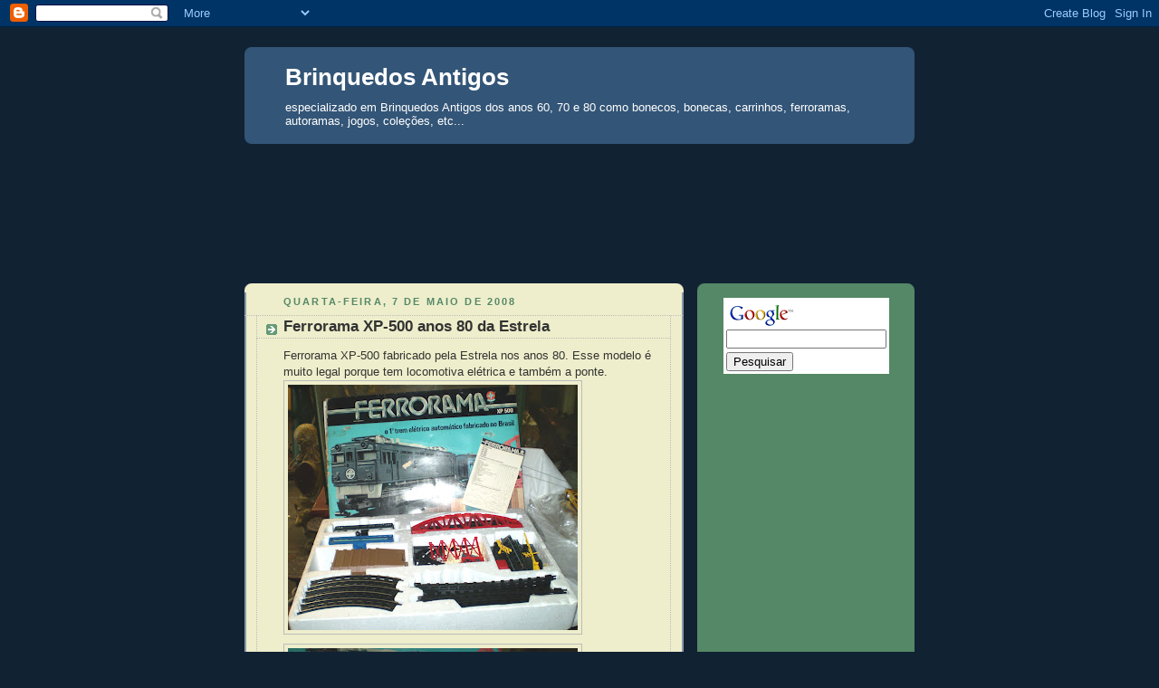

--- FILE ---
content_type: text/html; charset=UTF-8
request_url: https://brinquedoantigo.blogspot.com/2008/05/ferrorama-xp-500-anos-80-da-estrela.html?showComment=1254108810020
body_size: 25083
content:
<!DOCTYPE html>
<html dir='ltr'>
<head>
<link href='https://www.blogger.com/static/v1/widgets/55013136-widget_css_bundle.css' rel='stylesheet' type='text/css'/>
<meta content='text/html; charset=UTF-8' http-equiv='Content-Type'/>
<meta content='blogger' name='generator'/>
<link href='https://brinquedoantigo.blogspot.com/favicon.ico' rel='icon' type='image/x-icon'/>
<link href='http://brinquedoantigo.blogspot.com/2008/05/ferrorama-xp-500-anos-80-da-estrela.html' rel='canonical'/>
<link rel="alternate" type="application/atom+xml" title="Brinquedos Antigos - Atom" href="https://brinquedoantigo.blogspot.com/feeds/posts/default" />
<link rel="alternate" type="application/rss+xml" title="Brinquedos Antigos - RSS" href="https://brinquedoantigo.blogspot.com/feeds/posts/default?alt=rss" />
<link rel="service.post" type="application/atom+xml" title="Brinquedos Antigos - Atom" href="https://www.blogger.com/feeds/1471812801922094856/posts/default" />

<link rel="alternate" type="application/atom+xml" title="Brinquedos Antigos - Atom" href="https://brinquedoantigo.blogspot.com/feeds/2975081736133052839/comments/default" />
<!--Can't find substitution for tag [blog.ieCssRetrofitLinks]-->
<link href='https://blogger.googleusercontent.com/img/b/R29vZ2xl/AVvXsEh1wbT8vmbUzjZ8oCd-TyI7YWAPKl9ZVEV6ntVtzgpj-bFd6SFBJFgoFuygXzeFfFaw2DVAbh8kSKbgzeW9dYdExE7yVimPZLGPgFWhfm_BowCqT74pr_WPE1tR30udu545obDDF5wToKEu/s320/xp50050.jpg' rel='image_src'/>
<meta content='http://brinquedoantigo.blogspot.com/2008/05/ferrorama-xp-500-anos-80-da-estrela.html' property='og:url'/>
<meta content='Ferrorama XP-500 anos 80 da Estrela' property='og:title'/>
<meta content='Ferrorama XP-500 fabricado pela Estrela nos anos 80. Esse modelo é muito legal porque tem locomotiva elétrica e também a ponte. se você tem ...' property='og:description'/>
<meta content='https://blogger.googleusercontent.com/img/b/R29vZ2xl/AVvXsEh1wbT8vmbUzjZ8oCd-TyI7YWAPKl9ZVEV6ntVtzgpj-bFd6SFBJFgoFuygXzeFfFaw2DVAbh8kSKbgzeW9dYdExE7yVimPZLGPgFWhfm_BowCqT74pr_WPE1tR30udu545obDDF5wToKEu/w1200-h630-p-k-no-nu/xp50050.jpg' property='og:image'/>
<title>Brinquedos Antigos: Ferrorama XP-500 anos 80 da Estrela</title>
<style id='page-skin-1' type='text/css'><!--
/*
-----------------------------------------------
Blogger Template Style
Name:     Rounders 3
Date:     27 Feb 2004
Updated by: Blogger Team
----------------------------------------------- */
body {
background:#123;
margin:0;
text-align:center;
line-height: 1.5em;
font: x-small Trebuchet MS, Verdana, Arial, Sans-serif;
color:#333333;
font-size/* */:/**/small;
font-size: /**/small;
}
/* Page Structure
----------------------------------------------- */
/* The images which help create rounded corners depend on the
following widths and measurements. If you want to change
these measurements, the images will also need to change.
*/
#outer-wrapper {
width:740px;
margin:0 auto;
text-align:left;
font: normal normal 100% 'Trebuchet MS',Verdana,Arial,Sans-serif;
}
#main-wrap1 {
width:485px;
float:left;
background:#eeeecc url("https://resources.blogblog.com/blogblog/data/rounders3/corners_main_bot.gif") no-repeat left bottom;
margin:15px 0 0;
padding:0 0 10px;
color:#333333;
font-size:97%;
line-height:1.5em;
word-wrap: break-word; /* fix for long text breaking sidebar float in IE */
overflow: hidden;     /* fix for long non-text content breaking IE sidebar float */
}
#main-wrap2 {
float:left;
width:100%;
background:url("https://resources.blogblog.com/blogblog/data/rounders3/corners_main_top.gif") no-repeat left top;
padding:10px 0 0;
}
#main {
background:url("https://resources.blogblog.com/blogblog/data/rounders3/rails_main.gif") repeat-y left;
padding:0;
width:485px;
}
#sidebar-wrap {
width:240px;
float:right;
margin:15px 0 0;
font-size:97%;
line-height:1.5em;
word-wrap: break-word; /* fix for long text breaking sidebar float in IE */
overflow: hidden;     /* fix for long non-text content breaking IE sidebar float */
}
.main .widget {
margin-top: 4px;
width: 468px;
padding: 0 13px;
}
.main .Blog {
margin: 0;
padding: 0;
width: 484px;
}
/* Links
----------------------------------------------- */
a:link {
color: #445566;
}
a:visited {
color: #223344;
}
a:hover {
color: #223344;
}
a img {
border-width:0;
}
/* Blog Header
----------------------------------------------- */
#header-wrapper {
background:#335577 url("https://resources.blogblog.com/blogblog/data/rounders3/corners_cap_top.gif") no-repeat left top;
margin-top:22px;
margin-right:0;
margin-bottom:0;
margin-left:0;
padding-top:8px;
padding-right:0;
padding-bottom:0;
padding-left:0;
color:#ffffff;
}
#header {
background:url("https://resources.blogblog.com/blogblog/data/rounders3/corners_cap_bot.gif") no-repeat left bottom;
padding:0 15px 8px;
}
#header h1 {
margin:0;
padding:10px 30px 5px;
line-height:1.2em;
font: normal bold 200% 'Trebuchet MS',Verdana,Arial,Sans-serif;
}
#header a,
#header a:visited {
text-decoration:none;
color: #ffffff;
}
#header .description {
margin:0;
padding:5px 30px 10px;
line-height:1.5em;
font: normal normal 100% 'Trebuchet MS',Verdana,Arial,Sans-serif;
}
/* Posts
----------------------------------------------- */
h2.date-header {
margin-top:0;
margin-right:28px;
margin-bottom:0;
margin-left:43px;
font-size:85%;
line-height:2em;
text-transform:uppercase;
letter-spacing:.2em;
color:#558866;
}
.post {
margin:.3em 0 25px;
padding:0 13px;
border:1px dotted #bbbbbb;
border-width:1px 0;
}
.post h3 {
margin:0;
line-height:1.5em;
background:url("https://resources.blogblog.com/blogblog/data/rounders3/icon_arrow.gif") no-repeat 10px .5em;
display:block;
border:1px dotted #bbbbbb;
border-width:0 1px 1px;
padding-top:2px;
padding-right:14px;
padding-bottom:2px;
padding-left:29px;
color: #333333;
font: normal bold 135% 'Trebuchet MS',Verdana,Arial,Sans-serif;
}
.post h3 a, .post h3 a:visited {
text-decoration:none;
color: #333333;
}
a.title-link:hover {
background-color: #bbbbbb;
color: #333333;
}
.post-body {
border:1px dotted #bbbbbb;
border-width:0 1px 1px;
border-bottom-color:#eeeecc;
padding-top:10px;
padding-right:14px;
padding-bottom:1px;
padding-left:29px;
}
html>body .post-body {
border-bottom-width:0;
}
.post-body {
margin:0 0 .75em;
}
.post-body blockquote {
line-height:1.3em;
}
.post-footer {
background: #ffffff;
margin:0;
padding-top:2px;
padding-right:14px;
padding-bottom:2px;
padding-left:29px;
border:1px dotted #bbbbbb;
border-width:1px;
font-size:100%;
line-height:1.5em;
color: #666666;
}
/*
The first line of the post footer might only have floated text, so we need to give it a height.
The height comes from the post-footer line-height
*/
.post-footer-line-1 {
min-height:1.5em;
_height:1.5em;
}
.post-footer p {
margin: 0;
}
html>body .post-footer {
border-bottom-color:transparent;
}
.uncustomized-post-template .post-footer {
text-align: right;
}
.uncustomized-post-template .post-author,
.uncustomized-post-template .post-timestamp {
display: block;
float: left;
text-align:left;
margin-right: 4px;
}
.post-footer a {
color: #456;
}
.post-footer a:hover {
color: #234;
}
a.comment-link {
/* IE5.0/Win doesn't apply padding to inline elements,
so we hide these two declarations from it */
background/* */:/**/url("https://resources.blogblog.com/blogblog/data/rounders/icon_comment_left.gif") no-repeat left 45%;
padding-left:14px;
}
html>body a.comment-link {
/* Respecified, for IE5/Mac's benefit */
background:url("https://resources.blogblog.com/blogblog/data/rounders3/icon_comment_left.gif") no-repeat left 45%;
padding-left:14px;
}
.post img, table.tr-caption-container {
margin-top:0;
margin-right:0;
margin-bottom:5px;
margin-left:0;
padding:4px;
border:1px solid #bbbbbb;
}
.tr-caption-container img {
border: none;
margin: 0;
padding: 0;
}
blockquote {
margin:.75em 0;
border:1px dotted #bbbbbb;
border-width:1px 0;
padding:5px 15px;
color: #558866;
}
.post blockquote p {
margin:.5em 0;
}
#blog-pager-newer-link {
float: left;
margin-left: 13px;
}
#blog-pager-older-link {
float: right;
margin-right: 13px;
}
#blog-pager {
text-align: center;
}
.feed-links {
clear: both;
line-height: 2.5em;
margin-left: 13px;
}
/* Comments
----------------------------------------------- */
#comments {
margin:-25px 13px 0;
border:1px dotted #bbbbbb;
border-width:0 1px 1px;
padding-top:20px;
padding-right:0;
padding-bottom:15px;
padding-left:0;
}
#comments h4 {
margin:0 0 10px;
padding-top:0;
padding-right:14px;
padding-bottom:2px;
padding-left:29px;
border-bottom:1px dotted #bbbbbb;
font-size:120%;
line-height:1.4em;
color:#333333;
}
#comments-block {
margin-top:0;
margin-right:15px;
margin-bottom:0;
margin-left:9px;
}
.comment-author {
background:url("https://resources.blogblog.com/blogblog/data/rounders3/icon_comment_left.gif") no-repeat 2px .3em;
margin:.5em 0;
padding-top:0;
padding-right:0;
padding-bottom:0;
padding-left:20px;
font-weight:bold;
}
.comment-body {
margin:0 0 1.25em;
padding-top:0;
padding-right:0;
padding-bottom:0;
padding-left:20px;
}
.comment-body p {
margin:0 0 .5em;
}
.comment-footer {
margin:0 0 .5em;
padding-top:0;
padding-right:0;
padding-bottom:.75em;
padding-left:20px;
}
.comment-footer a:link {
color: #333;
}
.deleted-comment {
font-style:italic;
color:gray;
}
.comment-form {
padding-left:20px;
padding-right:5px;
}
#comments .comment-form h4 {
padding-left:0px;
}
/* Profile
----------------------------------------------- */
.profile-img {
float: left;
margin-top: 5px;
margin-right: 5px;
margin-bottom: 5px;
margin-left: 0;
border: 4px solid #ffffff;
}
.profile-datablock {
margin-top:0;
margin-right:15px;
margin-bottom:.5em;
margin-left:0;
padding-top:8px;
}
.profile-link {
background:url("https://resources.blogblog.com/blogblog/data/rounders3/icon_profile_left.gif") no-repeat left .1em;
padding-left:15px;
font-weight:bold;
}
.profile-textblock {
clear: both;
margin: 0;
}
.sidebar .clear, .main .widget .clear {
clear: both;
}
#sidebartop-wrap {
background:#558866 url("https://resources.blogblog.com/blogblog/data/rounders3/corners_prof_bot.gif") no-repeat left bottom;
margin:0px 0px 15px;
padding:0px 0px 10px;
color:#ffffff;
}
#sidebartop-wrap2 {
background:url("https://resources.blogblog.com/blogblog/data/rounders3/corners_prof_top.gif") no-repeat left top;
padding: 10px 0 0;
margin:0;
border-width:0;
}
#sidebartop h2 {
line-height:1.5em;
color:#ffffff;
border-bottom: 1px dotted #ffffff;
font: normal bold 100% 'Trebuchet MS',Verdana,Arial,Sans-serif;
margin-bottom: 0.5em;
}
#sidebartop a {
color: #ffffff;
}
#sidebartop a:hover {
color: #ffffff;
}
#sidebartop a:visited {
color: #ffffff;
}
#sidebar a {
color: #99ddbb;
}
#sidebar a:hover,
#sidebar a:visited {
color: #ffffff;
}
/* Sidebar Boxes
----------------------------------------------- */
.sidebar .widget {
margin:.5em 13px 1.25em;
padding:0 0px;
}
.widget-content {
margin-top: 0.5em;
}
#sidebarbottom-wrap1 {
background:#335577 url("https://resources.blogblog.com/blogblog/data/rounders3/corners_side_top.gif") no-repeat left top;
margin:0 0 15px;
padding:10px 0 0;
color: #ffffff;
}
#sidebarbottom-wrap2 {
background:url("https://resources.blogblog.com/blogblog/data/rounders3/corners_side_bot.gif") no-repeat left bottom;
padding:0 0 8px;
}
.sidebar h2 {
margin-top:0;
margin-right:0;
margin-bottom:.5em;
margin-left:0;
padding:0 0 .2em;
line-height:1.5em;
font:normal bold 100% 'Trebuchet MS',Verdana,Arial,Sans-serif;
}
.sidebar ul {
list-style:none;
margin:0 0 1.25em;
padding:0;
}
.sidebar ul li {
background:url("https://resources.blogblog.com/blogblog/data/rounders3/icon_arrow_sm.gif") no-repeat 2px .25em;
margin:0;
padding-top:0;
padding-right:0;
padding-bottom:3px;
padding-left:16px;
margin-bottom:3px;
border-bottom:1px dotted #bbbbbb;
line-height:1.4em;
}
.sidebar p {
margin:0 0 .6em;
}
#sidebar h2 {
color: #aabbcc;
border-bottom: 1px dotted #aabbcc;
}
/* Footer
----------------------------------------------- */
#footer-wrap1 {
clear:both;
margin:0 0 10px;
padding:15px 0 0;
}
#footer-wrap2 {
background:#335577 url("https://resources.blogblog.com/blogblog/data/rounders3/corners_cap_top.gif") no-repeat left top;
color:#ffffff;
}
#footer {
background:url("https://resources.blogblog.com/blogblog/data/rounders3/corners_cap_bot.gif") no-repeat left bottom;
padding:8px 15px;
}
#footer hr {display:none;}
#footer p {margin:0;}
#footer a {color:#ffffff;}
#footer .widget-content {
margin:0;
}
/** Page structure tweaks for layout editor wireframe */
body#layout #main-wrap1,
body#layout #sidebar-wrap,
body#layout #header-wrapper {
margin-top: 0;
}
body#layout #header, body#layout #header-wrapper,
body#layout #outer-wrapper {
margin-left:0,
margin-right: 0;
padding: 0;
}
body#layout #outer-wrapper {
width: 730px;
}
body#layout #footer-wrap1 {
padding-top: 0;
}

--></style>
<link href='https://www.blogger.com/dyn-css/authorization.css?targetBlogID=1471812801922094856&amp;zx=697da10b-26af-4f63-beee-ebca42b6943f' media='none' onload='if(media!=&#39;all&#39;)media=&#39;all&#39;' rel='stylesheet'/><noscript><link href='https://www.blogger.com/dyn-css/authorization.css?targetBlogID=1471812801922094856&amp;zx=697da10b-26af-4f63-beee-ebca42b6943f' rel='stylesheet'/></noscript>
<meta name='google-adsense-platform-account' content='ca-host-pub-1556223355139109'/>
<meta name='google-adsense-platform-domain' content='blogspot.com'/>

<!-- data-ad-client=ca-pub-3582384430915469 -->

</head>
<body>
<div class='navbar section' id='navbar'><div class='widget Navbar' data-version='1' id='Navbar1'><script type="text/javascript">
    function setAttributeOnload(object, attribute, val) {
      if(window.addEventListener) {
        window.addEventListener('load',
          function(){ object[attribute] = val; }, false);
      } else {
        window.attachEvent('onload', function(){ object[attribute] = val; });
      }
    }
  </script>
<div id="navbar-iframe-container"></div>
<script type="text/javascript" src="https://apis.google.com/js/platform.js"></script>
<script type="text/javascript">
      gapi.load("gapi.iframes:gapi.iframes.style.bubble", function() {
        if (gapi.iframes && gapi.iframes.getContext) {
          gapi.iframes.getContext().openChild({
              url: 'https://www.blogger.com/navbar/1471812801922094856?po\x3d2975081736133052839\x26origin\x3dhttps://brinquedoantigo.blogspot.com',
              where: document.getElementById("navbar-iframe-container"),
              id: "navbar-iframe"
          });
        }
      });
    </script><script type="text/javascript">
(function() {
var script = document.createElement('script');
script.type = 'text/javascript';
script.src = '//pagead2.googlesyndication.com/pagead/js/google_top_exp.js';
var head = document.getElementsByTagName('head')[0];
if (head) {
head.appendChild(script);
}})();
</script>
</div></div>
<div id='outer-wrapper'>
<div id='header-wrapper'>
<div class='header section' id='header'><div class='widget Header' data-version='1' id='Header1'>
<div id='header-inner'>
<div class='titlewrapper'>
<h1 class='title'>
<a href='https://brinquedoantigo.blogspot.com/'>
Brinquedos Antigos
</a>
</h1>
</div>
<div class='descriptionwrapper'>
<p class='description'><span>especializado em Brinquedos Antigos dos anos 60, 70 e 80 como bonecos, bonecas, carrinhos, ferroramas, autoramas, jogos, coleções, etc...</span></p>
</div>
</div>
</div></div>
</div>
<div id='crosscol-wrapper' style='text-align:center'>
<div class='crosscol section' id='crosscol'><div class='widget AdSense' data-version='1' id='AdSense14'>
<div class='widget-content'>
<script type="text/javascript"><!--
google_ad_client="pub-3582384430915469";
google_ad_host="pub-1556223355139109";
google_ad_width=468;
google_ad_height=60;
google_ad_format="468x60_as";
google_ad_type="text_image";
google_ad_host_channel="0001+S0012+L0005";
google_color_border="EEEECC";
google_color_bg="EEEECC";
google_color_link="333333";
google_color_url="558866";
google_color_text="333333";
//--></script>
<script type="text/javascript" src="//pagead2.googlesyndication.com/pagead/show_ads.js">
</script>
<div class='clear'></div>
</div>
</div><div class='widget AdSense' data-version='1' id='AdSense6'>
<div class='widget-content'>
<script type="text/javascript"><!--
google_ad_client="pub-3582384430915469";
google_ad_host="pub-1556223355139109";
google_ad_width=468;
google_ad_height=60;
google_ad_format="468x60_as";
google_ad_type="text_image";
google_ad_host_channel="0001+S0012+L0005";
google_color_border="EEEECC";
google_color_bg="EEEECC";
google_color_link="333333";
google_color_url="558866";
google_color_text="333333";
//--></script>
<script type="text/javascript" src="//pagead2.googlesyndication.com/pagead/show_ads.js">
</script>
<div class='clear'></div>
</div>
</div></div>
</div>
<div id='main-wrap1'><div id='main-wrap2'>
<div class='main section' id='main'><div class='widget Blog' data-version='1' id='Blog1'>
<div class='blog-posts hfeed'>

          <div class="date-outer">
        
<h2 class='date-header'><span>quarta-feira, 7 de maio de 2008</span></h2>

          <div class="date-posts">
        
<div class='post-outer'>
<div class='post hentry uncustomized-post-template' itemprop='blogPost' itemscope='itemscope' itemtype='http://schema.org/BlogPosting'>
<meta content='https://blogger.googleusercontent.com/img/b/R29vZ2xl/AVvXsEh1wbT8vmbUzjZ8oCd-TyI7YWAPKl9ZVEV6ntVtzgpj-bFd6SFBJFgoFuygXzeFfFaw2DVAbh8kSKbgzeW9dYdExE7yVimPZLGPgFWhfm_BowCqT74pr_WPE1tR30udu545obDDF5wToKEu/s320/xp50050.jpg' itemprop='image_url'/>
<meta content='1471812801922094856' itemprop='blogId'/>
<meta content='2975081736133052839' itemprop='postId'/>
<a name='2975081736133052839'></a>
<h3 class='post-title entry-title' itemprop='name'>
Ferrorama XP-500 anos 80 da Estrela
</h3>
<div class='post-header'>
<div class='post-header-line-1'></div>
</div>
<div class='post-body entry-content' id='post-body-2975081736133052839' itemprop='description articleBody'>
Ferrorama XP-500 fabricado pela Estrela nos anos 80. Esse modelo é muito legal porque tem locomotiva elétrica e também a ponte.<br /><a href="https://blogger.googleusercontent.com/img/b/R29vZ2xl/AVvXsEh1wbT8vmbUzjZ8oCd-TyI7YWAPKl9ZVEV6ntVtzgpj-bFd6SFBJFgoFuygXzeFfFaw2DVAbh8kSKbgzeW9dYdExE7yVimPZLGPgFWhfm_BowCqT74pr_WPE1tR30udu545obDDF5wToKEu/s1600-h/xp50050.jpg"><img alt="" border="0" id="BLOGGER_PHOTO_ID_5197793303287536194" src="https://blogger.googleusercontent.com/img/b/R29vZ2xl/AVvXsEh1wbT8vmbUzjZ8oCd-TyI7YWAPKl9ZVEV6ntVtzgpj-bFd6SFBJFgoFuygXzeFfFaw2DVAbh8kSKbgzeW9dYdExE7yVimPZLGPgFWhfm_BowCqT74pr_WPE1tR30udu545obDDF5wToKEu/s320/xp50050.jpg" style="CURSOR: hand" /></a><br /><div><a href="https://blogger.googleusercontent.com/img/b/R29vZ2xl/AVvXsEg7tFcWTGK-yoA5TiPq4oUHziRXYNCC4fkqYYDcxAEavBxJE2Y7jrdNVO2CmdHsfq37ko85ZV7fDeF25ITKI4k3ykSj0O2SVZJJEl3KmqMsyzkdLz_vrN-qPVNZJuGM0eOtVPxnErOLat6b/s1600-h/xp50054.jpg"><img alt="" border="0" id="BLOGGER_PHOTO_ID_5197793122898909746" src="https://blogger.googleusercontent.com/img/b/R29vZ2xl/AVvXsEg7tFcWTGK-yoA5TiPq4oUHziRXYNCC4fkqYYDcxAEavBxJE2Y7jrdNVO2CmdHsfq37ko85ZV7fDeF25ITKI4k3ykSj0O2SVZJJEl3KmqMsyzkdLz_vrN-qPVNZJuGM0eOtVPxnErOLat6b/s320/xp50054.jpg" style="CURSOR: hand" /></a><br />se você tem algum brinquedo para vender escreva para: barretods@gmail.com<br /><div></div></div>
<div style='clear: both;'></div>
</div>
<div class='post-footer'>
<div class='post-footer-line post-footer-line-1'>
<span class='post-author vcard'>
Postado por
<span class='fn' itemprop='author' itemscope='itemscope' itemtype='http://schema.org/Person'>
<meta content='https://www.blogger.com/profile/15537816625258402041' itemprop='url'/>
<a class='g-profile' href='https://www.blogger.com/profile/15537816625258402041' rel='author' title='author profile'>
<span itemprop='name'>brinquedoantigo</span>
</a>
</span>
</span>
<span class='post-timestamp'>
às
<meta content='http://brinquedoantigo.blogspot.com/2008/05/ferrorama-xp-500-anos-80-da-estrela.html' itemprop='url'/>
<a class='timestamp-link' href='https://brinquedoantigo.blogspot.com/2008/05/ferrorama-xp-500-anos-80-da-estrela.html' rel='bookmark' title='permanent link'><abbr class='published' itemprop='datePublished' title='2008-05-07T21:03:00-03:00'>21:03</abbr></a>
</span>
<span class='post-comment-link'>
</span>
<span class='post-icons'>
<span class='item-action'>
<a href='https://www.blogger.com/email-post/1471812801922094856/2975081736133052839' title='Enviar esta postagem'>
<img alt='' class='icon-action' height='13' src='https://resources.blogblog.com/img/icon18_email.gif' width='18'/>
</a>
</span>
<span class='item-control blog-admin pid-216909503'>
<a href='https://www.blogger.com/post-edit.g?blogID=1471812801922094856&postID=2975081736133052839&from=pencil' title='Editar postagem'>
<img alt='' class='icon-action' height='18' src='https://resources.blogblog.com/img/icon18_edit_allbkg.gif' width='18'/>
</a>
</span>
</span>
<div class='post-share-buttons goog-inline-block'>
</div>
</div>
<div class='post-footer-line post-footer-line-2'>
<span class='post-labels'>
Marcadores:
<a href='https://brinquedoantigo.blogspot.com/search/label/Ferreomodelismo' rel='tag'>Ferreomodelismo</a>,
<a href='https://brinquedoantigo.blogspot.com/search/label/Ferroramas' rel='tag'>Ferroramas</a>,
<a href='https://brinquedoantigo.blogspot.com/search/label/Ve%C3%ADculos' rel='tag'>Veículos</a>
</span>
</div>
<div class='post-footer-line post-footer-line-3'>
<span class='post-location'>
</span>
</div>
</div>
</div>
<div class='comments' id='comments'>
<a name='comments'></a>
<h4>63 comentários:</h4>
<div id='Blog1_comments-block-wrapper'>
<dl class='avatar-comment-indent' id='comments-block'>
<dt class='comment-author ' id='c7506161348918429253'>
<a name='c7506161348918429253'></a>
<div class="avatar-image-container vcard"><span dir="ltr"><a href="https://www.blogger.com/profile/03010503319559853077" target="" rel="nofollow" onclick="" class="avatar-hovercard" id="av-7506161348918429253-03010503319559853077"><img src="https://resources.blogblog.com/img/blank.gif" width="35" height="35" class="delayLoad" style="display: none;" longdesc="//blogger.googleusercontent.com/img/b/R29vZ2xl/AVvXsEis2nHaEbId1Z5g1YQbMl1VyDVhECYl0ja1hV-VdrRAqUkuJslp2Th3GyOwfaUjkpJUcA03NIBjxFwHhNB1Ov4qRJ1HVzlSo94VkqtI1rtoQXLXrBhJpwhod0C8wer4-uw/s45-c/1285784962324_thumb.jpg" alt="" title="CASADO FJV &reg; &trade;">

<noscript><img src="//blogger.googleusercontent.com/img/b/R29vZ2xl/AVvXsEis2nHaEbId1Z5g1YQbMl1VyDVhECYl0ja1hV-VdrRAqUkuJslp2Th3GyOwfaUjkpJUcA03NIBjxFwHhNB1Ov4qRJ1HVzlSo94VkqtI1rtoQXLXrBhJpwhod0C8wer4-uw/s45-c/1285784962324_thumb.jpg" width="35" height="35" class="photo" alt=""></noscript></a></span></div>
<a href='https://www.blogger.com/profile/03010503319559853077' rel='nofollow'>CASADO FJV &#174; &#8482;</a>
disse...
</dt>
<dd class='comment-body' id='Blog1_cmt-7506161348918429253'>
<p>
OLA ADOREI ENCONTRAR UM FERRORAMA COMO O Q EU TIVE NA MINHA INFÂNCIA<BR/>MAS DEVIDO A UM ALAGAMENTO NA DÉCADA DE 80 NO RIO DE JANEIRO PERDI O MEU SERÁ Q VC PODE ME INDICAR UM SITE EM Q EU POSSA ADIQUIRIR OUTRO MAS Q ESTEJA EM BOAS CONDIÇÕES E Q EU POSSA BRINCAR COM MEUS FILHOS DESDE JÁ AGRADEÇO SUA COMPEENÇÃO <BR/>MEU E-MAILS SÃO:<BR/>casadofjv@hotmail.com<BR/>casadofjv@ibest.com.br<BR/>casadofjv@oi.com.br<BR/><BR/>ABRAÇOS CORDIAIS
</p>
</dd>
<dd class='comment-footer'>
<span class='comment-timestamp'>
<a href='https://brinquedoantigo.blogspot.com/2008/05/ferrorama-xp-500-anos-80-da-estrela.html?showComment=1216143720000#c7506161348918429253' title='comment permalink'>
15 de julho de 2008 às 14:42
</a>
<span class='item-control blog-admin pid-217775344'>
<a class='comment-delete' href='https://www.blogger.com/comment/delete/1471812801922094856/7506161348918429253' title='Excluir comentário'>
<img src='https://resources.blogblog.com/img/icon_delete13.gif'/>
</a>
</span>
</span>
</dd>
<dt class='comment-author ' id='c7582458808110721976'>
<a name='c7582458808110721976'></a>
<div class="avatar-image-container vcard"><span dir="ltr"><a href="https://www.blogger.com/profile/06627923309583607156" target="" rel="nofollow" onclick="" class="avatar-hovercard" id="av-7582458808110721976-06627923309583607156"><img src="https://resources.blogblog.com/img/blank.gif" width="35" height="35" class="delayLoad" style="display: none;" longdesc="//blogger.googleusercontent.com/img/b/R29vZ2xl/AVvXsEj5KepGntTgapSePTxzSyIYtB1HxwTgw7iWUieLsHVC9BS8b3mShwgnrb-qWxityaeEUq4ZfPdRYtcmzgSj0HvGJMAfiuT9sjOQvrw8ffRPCECWdh2wGF5CjCp6U9Mhvw/s45-c/eu.jpg" alt="" title="Drica Menezes">

<noscript><img src="//blogger.googleusercontent.com/img/b/R29vZ2xl/AVvXsEj5KepGntTgapSePTxzSyIYtB1HxwTgw7iWUieLsHVC9BS8b3mShwgnrb-qWxityaeEUq4ZfPdRYtcmzgSj0HvGJMAfiuT9sjOQvrw8ffRPCECWdh2wGF5CjCp6U9Mhvw/s45-c/eu.jpg" width="35" height="35" class="photo" alt=""></noscript></a></span></div>
<a href='https://www.blogger.com/profile/06627923309583607156' rel='nofollow'>Drica Menezes</a>
disse...
</dt>
<dd class='comment-body' id='Blog1_cmt-7582458808110721976'>
<p>
parabens pelo blog! meu irmão tinha um ferrorama e eu amava....até pq meu pai era ferroviario e viviamos brincando d trem, hehehehe! :D
</p>
</dd>
<dd class='comment-footer'>
<span class='comment-timestamp'>
<a href='https://brinquedoantigo.blogspot.com/2008/05/ferrorama-xp-500-anos-80-da-estrela.html?showComment=1219876380000#c7582458808110721976' title='comment permalink'>
27 de agosto de 2008 às 19:33
</a>
<span class='item-control blog-admin pid-167206745'>
<a class='comment-delete' href='https://www.blogger.com/comment/delete/1471812801922094856/7582458808110721976' title='Excluir comentário'>
<img src='https://resources.blogblog.com/img/icon_delete13.gif'/>
</a>
</span>
</span>
</dd>
<dt class='comment-author ' id='c6693138072357074787'>
<a name='c6693138072357074787'></a>
<div class="avatar-image-container avatar-stock"><span dir="ltr"><img src="//resources.blogblog.com/img/blank.gif" width="35" height="35" alt="" title="An&ocirc;nimo">

</span></div>
Anônimo
disse...
</dt>
<dd class='comment-body' id='Blog1_cmt-6693138072357074787'>
<p>
gostaria de ter uma copia do manual de instruçao de montagem pois tenho um ferrorama xp500 completo so falta o manual de ante mao obrigado pois meu sait e ronald__35@hotmail.com
</p>
</dd>
<dd class='comment-footer'>
<span class='comment-timestamp'>
<a href='https://brinquedoantigo.blogspot.com/2008/05/ferrorama-xp-500-anos-80-da-estrela.html?showComment=1221066900000#c6693138072357074787' title='comment permalink'>
10 de setembro de 2008 às 14:15
</a>
<span class='item-control blog-admin pid-1441674492'>
<a class='comment-delete' href='https://www.blogger.com/comment/delete/1471812801922094856/6693138072357074787' title='Excluir comentário'>
<img src='https://resources.blogblog.com/img/icon_delete13.gif'/>
</a>
</span>
</span>
</dd>
<dt class='comment-author ' id='c4768697284694508768'>
<a name='c4768697284694508768'></a>
<div class="avatar-image-container avatar-stock"><span dir="ltr"><a href="https://www.blogger.com/profile/08037605277016435872" target="" rel="nofollow" onclick="" class="avatar-hovercard" id="av-4768697284694508768-08037605277016435872"><img src="//www.blogger.com/img/blogger_logo_round_35.png" width="35" height="35" alt="" title="Unknown">

</a></span></div>
<a href='https://www.blogger.com/profile/08037605277016435872' rel='nofollow'>Unknown</a>
disse...
</dt>
<dd class='comment-body' id='Blog1_cmt-4768697284694508768'>
<p>
Oi...<BR/><BR/>Estou procurando um ferrorama de estrela, só que não acho, nenhuma loja vende mais, nem a Estrela, eles até me indicaram um site onde ainda vendem, mas o site indica 4 sites de venda e nenhum deles tem o produto. Esses dias até encontrei um, de outra marca, mas, desculpe a palavra, é uma merda, funciona é bonito mas o trem não faz curvas, ele sempre sai dos trilhos.... Será que vc pode me ajudar??? Onde posso comprar ferroramas da Estrela? Se tiver em bom estado, pode ser até usado...<BR/><BR/>Mto obrigada, espero que possam me ajudar.
</p>
</dd>
<dd class='comment-footer'>
<span class='comment-timestamp'>
<a href='https://brinquedoantigo.blogspot.com/2008/05/ferrorama-xp-500-anos-80-da-estrela.html?showComment=1221672360000#c4768697284694508768' title='comment permalink'>
17 de setembro de 2008 às 14:26
</a>
<span class='item-control blog-admin pid-1571890423'>
<a class='comment-delete' href='https://www.blogger.com/comment/delete/1471812801922094856/4768697284694508768' title='Excluir comentário'>
<img src='https://resources.blogblog.com/img/icon_delete13.gif'/>
</a>
</span>
</span>
</dd>
<dt class='comment-author ' id='c2548803466086835100'>
<a name='c2548803466086835100'></a>
<div class="avatar-image-container avatar-stock"><span dir="ltr"><a href="https://www.blogger.com/profile/08037605277016435872" target="" rel="nofollow" onclick="" class="avatar-hovercard" id="av-2548803466086835100-08037605277016435872"><img src="//www.blogger.com/img/blogger_logo_round_35.png" width="35" height="35" alt="" title="Unknown">

</a></span></div>
<a href='https://www.blogger.com/profile/08037605277016435872' rel='nofollow'>Unknown</a>
disse...
</dt>
<dd class='comment-body' id='Blog1_cmt-2548803466086835100'>
<p>
Desculpa esqueci de colocar meu e-mail no comentário... é juliane_ers@yahoo.com.br ou mpjuliane@gmail.com... <BR/>Segue abaixo meu comentário:<BR/><BR/>Oi...<BR/><BR/>Estou procurando um ferrorama de estrela, só que não acho, nenhuma loja vende mais, nem a Estrela, eles até me indicaram um site onde ainda vendem, mas o site indica 4 sites de venda e nenhum deles tem o produto. Esses dias até encontrei um, de outra marca, mas, desculpe a palavra, é uma merda, funciona é bonito mas o trem não faz curvas, ele sempre sai dos trilhos.... Será que vc pode me ajudar??? Onde posso comprar ferroramas da Estrela? Se tiver em bom estado, pode ser até usado...<BR/><BR/>Mto obrigada, espero que possam me ajudar.
</p>
</dd>
<dd class='comment-footer'>
<span class='comment-timestamp'>
<a href='https://brinquedoantigo.blogspot.com/2008/05/ferrorama-xp-500-anos-80-da-estrela.html?showComment=1221673980000#c2548803466086835100' title='comment permalink'>
17 de setembro de 2008 às 14:53
</a>
<span class='item-control blog-admin pid-1571890423'>
<a class='comment-delete' href='https://www.blogger.com/comment/delete/1471812801922094856/2548803466086835100' title='Excluir comentário'>
<img src='https://resources.blogblog.com/img/icon_delete13.gif'/>
</a>
</span>
</span>
</dd>
<dt class='comment-author ' id='c1317671616597328882'>
<a name='c1317671616597328882'></a>
<div class="avatar-image-container avatar-stock"><span dir="ltr"><img src="//resources.blogblog.com/img/blank.gif" width="35" height="35" alt="" title="An&ocirc;nimo">

</span></div>
Anônimo
disse...
</dt>
<dd class='comment-body' id='Blog1_cmt-1317671616597328882'>
<p>
Adorei o blog, tenho um ferrorama e adorei brincar na minha infancia... estou tentando montar ele pro meu filho, mas devido uma enchente nao consegui recuperar o manual... se alguem tiver e puder me ajudar com o manual do XP 500 e agradeço!!!<BR/>&gt;&gt;&gt;&gt;&gt;&gt;<BR/>marcomaruko@gmail.com
</p>
</dd>
<dd class='comment-footer'>
<span class='comment-timestamp'>
<a href='https://brinquedoantigo.blogspot.com/2008/05/ferrorama-xp-500-anos-80-da-estrela.html?showComment=1230430740000#c1317671616597328882' title='comment permalink'>
27 de dezembro de 2008 às 23:19
</a>
<span class='item-control blog-admin pid-1441674492'>
<a class='comment-delete' href='https://www.blogger.com/comment/delete/1471812801922094856/1317671616597328882' title='Excluir comentário'>
<img src='https://resources.blogblog.com/img/icon_delete13.gif'/>
</a>
</span>
</span>
</dd>
<dt class='comment-author ' id='c4254526719630044369'>
<a name='c4254526719630044369'></a>
<div class="avatar-image-container vcard"><span dir="ltr"><a href="https://www.blogger.com/profile/14845205279940943403" target="" rel="nofollow" onclick="" class="avatar-hovercard" id="av-4254526719630044369-14845205279940943403"><img src="https://resources.blogblog.com/img/blank.gif" width="35" height="35" class="delayLoad" style="display: none;" longdesc="//2.bp.blogspot.com/__tV9znYz_3Y/TN87iFOAVPI/AAAAAAAAAD0/uNR657sbARo/S45-s35/C%252525C3%252525B3pia%25252Bde%25252BDSC01350.JPG" alt="" title="Vit&atilde;o">

<noscript><img src="//2.bp.blogspot.com/__tV9znYz_3Y/TN87iFOAVPI/AAAAAAAAAD0/uNR657sbARo/S45-s35/C%252525C3%252525B3pia%25252Bde%25252BDSC01350.JPG" width="35" height="35" class="photo" alt=""></noscript></a></span></div>
<a href='https://www.blogger.com/profile/14845205279940943403' rel='nofollow'>Vitão</a>
disse...
</dt>
<dd class='comment-body' id='Blog1_cmt-4254526719630044369'>
<p>
oi adoro esses ferroramas e tenho um para vender é o xp300 quem se enteressar mande um email<BR/>vievoluxon@yahoo.com.br
</p>
</dd>
<dd class='comment-footer'>
<span class='comment-timestamp'>
<a href='https://brinquedoantigo.blogspot.com/2008/05/ferrorama-xp-500-anos-80-da-estrela.html?showComment=1232461260000#c4254526719630044369' title='comment permalink'>
20 de janeiro de 2009 às 11:21
</a>
<span class='item-control blog-admin pid-809982746'>
<a class='comment-delete' href='https://www.blogger.com/comment/delete/1471812801922094856/4254526719630044369' title='Excluir comentário'>
<img src='https://resources.blogblog.com/img/icon_delete13.gif'/>
</a>
</span>
</span>
</dd>
<dt class='comment-author ' id='c226044376682629172'>
<a name='c226044376682629172'></a>
<div class="avatar-image-container avatar-stock"><span dir="ltr"><a href="https://www.blogger.com/profile/17839216473616463693" target="" rel="nofollow" onclick="" class="avatar-hovercard" id="av-226044376682629172-17839216473616463693"><img src="//www.blogger.com/img/blogger_logo_round_35.png" width="35" height="35" alt="" title="Diogo">

</a></span></div>
<a href='https://www.blogger.com/profile/17839216473616463693' rel='nofollow'>Diogo</a>
disse...
</dt>
<dd class='comment-body' id='Blog1_cmt-226044376682629172'>
<p>
eu ainda tenho meu XP 500, mas estou com um problema bem sério, devido aos anos, o plástico ressecou e as juntas dos trilhos quebram... isso me deixa muito triste, gostaria de consertar meu brinquedo para minha filha.
</p>
</dd>
<dd class='comment-footer'>
<span class='comment-timestamp'>
<a href='https://brinquedoantigo.blogspot.com/2008/05/ferrorama-xp-500-anos-80-da-estrela.html?showComment=1235764560000#c226044376682629172' title='comment permalink'>
27 de fevereiro de 2009 às 16:56
</a>
<span class='item-control blog-admin pid-682080223'>
<a class='comment-delete' href='https://www.blogger.com/comment/delete/1471812801922094856/226044376682629172' title='Excluir comentário'>
<img src='https://resources.blogblog.com/img/icon_delete13.gif'/>
</a>
</span>
</span>
</dd>
<dt class='comment-author ' id='c2180208764905109607'>
<a name='c2180208764905109607'></a>
<div class="avatar-image-container avatar-stock"><span dir="ltr"><img src="//resources.blogblog.com/img/blank.gif" width="35" height="35" alt="" title="An&ocirc;nimo">

</span></div>
Anônimo
disse...
</dt>
<dd class='comment-body' id='Blog1_cmt-2180208764905109607'>
<p>
eu tenho um xp-500 esta ainda na caixa, com todos os trilhos inteirinhos so nao tenho a tampa da caixa, e o manual, alem do mais eu estou com 32 anos e sei montar ele inteirinho de cabeça, lembrando que na época eu tinha uns 7 ou 8 anos, é incrível o tanto que eu tenho ciúme deste brinquedo afinal fez parte da minha infância.<BR/>JOSE REYNALDO
</p>
</dd>
<dd class='comment-footer'>
<span class='comment-timestamp'>
<a href='https://brinquedoantigo.blogspot.com/2008/05/ferrorama-xp-500-anos-80-da-estrela.html?showComment=1236627240000#c2180208764905109607' title='comment permalink'>
9 de março de 2009 às 16:34
</a>
<span class='item-control blog-admin pid-1441674492'>
<a class='comment-delete' href='https://www.blogger.com/comment/delete/1471812801922094856/2180208764905109607' title='Excluir comentário'>
<img src='https://resources.blogblog.com/img/icon_delete13.gif'/>
</a>
</span>
</span>
</dd>
<dt class='comment-author ' id='c1234695243647898193'>
<a name='c1234695243647898193'></a>
<div class="avatar-image-container avatar-stock"><span dir="ltr"><a href="https://www.blogger.com/profile/06334448083012135034" target="" rel="nofollow" onclick="" class="avatar-hovercard" id="av-1234695243647898193-06334448083012135034"><img src="//www.blogger.com/img/blogger_logo_round_35.png" width="35" height="35" alt="" title="Unknown">

</a></span></div>
<a href='https://www.blogger.com/profile/06334448083012135034' rel='nofollow'>Unknown</a>
disse...
</dt>
<dd class='comment-body' id='Blog1_cmt-1234695243647898193'>
<p>
Ola. também tenho o XP-500, e como várias outras pessoas não tenho mais o manual.<br />se alguem puder me enviar por e-mail, agradeço.<br />cvboas@uol.com.br<br />cvboas@oi.com.br
</p>
</dd>
<dd class='comment-footer'>
<span class='comment-timestamp'>
<a href='https://brinquedoantigo.blogspot.com/2008/05/ferrorama-xp-500-anos-80-da-estrela.html?showComment=1244647170519#c1234695243647898193' title='comment permalink'>
10 de junho de 2009 às 12:19
</a>
<span class='item-control blog-admin pid-228743816'>
<a class='comment-delete' href='https://www.blogger.com/comment/delete/1471812801922094856/1234695243647898193' title='Excluir comentário'>
<img src='https://resources.blogblog.com/img/icon_delete13.gif'/>
</a>
</span>
</span>
</dd>
<dt class='comment-author ' id='c8924490905057344621'>
<a name='c8924490905057344621'></a>
<div class="avatar-image-container avatar-stock"><span dir="ltr"><a href="https://www.blogger.com/profile/07725588824721272154" target="" rel="nofollow" onclick="" class="avatar-hovercard" id="av-8924490905057344621-07725588824721272154"><img src="//www.blogger.com/img/blogger_logo_round_35.png" width="35" height="35" alt="" title="ojorojo">

</a></span></div>
<a href='https://www.blogger.com/profile/07725588824721272154' rel='nofollow'>ojorojo</a>
disse...
</dt>
<dd class='comment-body' id='Blog1_cmt-8924490905057344621'>
<p>
povo tenho o manual do meu xp 500 quem quiser me manda um e-mail que mando as imagens dele e aí é só imprimir.<br /><br />estou querendo vender meu ferrorama também ... tá novinho ... só não tenho mais a caixa de papelão que se desfez com o tempo.<br /><br />Quem se interresar é só mandar uma mensagem para jaimevilibor@hotmail.com
</p>
</dd>
<dd class='comment-footer'>
<span class='comment-timestamp'>
<a href='https://brinquedoantigo.blogspot.com/2008/05/ferrorama-xp-500-anos-80-da-estrela.html?showComment=1250784698616#c8924490905057344621' title='comment permalink'>
20 de agosto de 2009 às 13:11
</a>
<span class='item-control blog-admin pid-595797111'>
<a class='comment-delete' href='https://www.blogger.com/comment/delete/1471812801922094856/8924490905057344621' title='Excluir comentário'>
<img src='https://resources.blogblog.com/img/icon_delete13.gif'/>
</a>
</span>
</span>
</dd>
<dt class='comment-author ' id='c2292462911416705107'>
<a name='c2292462911416705107'></a>
<div class="avatar-image-container avatar-stock"><span dir="ltr"><a href="https://www.blogger.com/profile/07725588824721272154" target="" rel="nofollow" onclick="" class="avatar-hovercard" id="av-2292462911416705107-07725588824721272154"><img src="//www.blogger.com/img/blogger_logo_round_35.png" width="35" height="35" alt="" title="ojorojo">

</a></span></div>
<a href='https://www.blogger.com/profile/07725588824721272154' rel='nofollow'>ojorojo</a>
disse...
</dt>
<dd class='comment-body' id='Blog1_cmt-2292462911416705107'>
<span class='deleted-comment'>Este comentário foi removido pelo autor.</span>
</dd>
<dd class='comment-footer'>
<span class='comment-timestamp'>
<a href='https://brinquedoantigo.blogspot.com/2008/05/ferrorama-xp-500-anos-80-da-estrela.html?showComment=1250784737864#c2292462911416705107' title='comment permalink'>
20 de agosto de 2009 às 13:12
</a>
<span class='item-control blog-admin '>
<a class='comment-delete' href='https://www.blogger.com/comment/delete/1471812801922094856/2292462911416705107' title='Excluir comentário'>
<img src='https://resources.blogblog.com/img/icon_delete13.gif'/>
</a>
</span>
</span>
</dd>
<dt class='comment-author ' id='c3437115803241281220'>
<a name='c3437115803241281220'></a>
<div class="avatar-image-container avatar-stock"><span dir="ltr"><img src="//resources.blogblog.com/img/blank.gif" width="35" height="35" alt="" title="An&ocirc;nimo">

</span></div>
Anônimo
disse...
</dt>
<dd class='comment-body' id='Blog1_cmt-3437115803241281220'>
<p>
FALA AI PESSOAL ? COMO VAO MUITO BOM O BLOQ TIVE UM DESES XP 500 SO O QUE SOBROU FOI O VAGAO AZUL !!  QUE PENA ,MAS TINHA 6 A 7 ANOS NA EPOCA . UMA LENBRANÇA MUITO BOA E FELIZ DA EPOCA DO NATAL. MAS A ULTIMA POIS MEU PAI ACABOU FALECENDO E FICOU MARCADO COMO ULTIMO PRESENTE DADO POR ELE .<br />SE SOUBER UM SITE OU ALGUM MODELO SEMELHANTE <br />DESDE JA OBRIGADO! <br /><br />FABIO EMIDIO  <br />E-MAIL : FABIO_EMIDIO@OI.COM.BR
</p>
</dd>
<dd class='comment-footer'>
<span class='comment-timestamp'>
<a href='https://brinquedoantigo.blogspot.com/2008/05/ferrorama-xp-500-anos-80-da-estrela.html?showComment=1253058959211#c3437115803241281220' title='comment permalink'>
15 de setembro de 2009 às 20:55
</a>
<span class='item-control blog-admin pid-1441674492'>
<a class='comment-delete' href='https://www.blogger.com/comment/delete/1471812801922094856/3437115803241281220' title='Excluir comentário'>
<img src='https://resources.blogblog.com/img/icon_delete13.gif'/>
</a>
</span>
</span>
</dd>
<dt class='comment-author ' id='c7375237290274273442'>
<a name='c7375237290274273442'></a>
<div class="avatar-image-container avatar-stock"><span dir="ltr"><a href="https://www.blogger.com/profile/07643852316550441842" target="" rel="nofollow" onclick="" class="avatar-hovercard" id="av-7375237290274273442-07643852316550441842"><img src="//www.blogger.com/img/blogger_logo_round_35.png" width="35" height="35" alt="" title="Unknown">

</a></span></div>
<a href='https://www.blogger.com/profile/07643852316550441842' rel='nofollow'>Unknown</a>
disse...
</dt>
<dd class='comment-body' id='Blog1_cmt-7375237290274273442'>
<p>
gostaria de comprar o ferrorama xp500, me digas o valor ta ok
</p>
</dd>
<dd class='comment-footer'>
<span class='comment-timestamp'>
<a href='https://brinquedoantigo.blogspot.com/2008/05/ferrorama-xp-500-anos-80-da-estrela.html?showComment=1254108088763#c7375237290274273442' title='comment permalink'>
28 de setembro de 2009 às 00:21
</a>
<span class='item-control blog-admin pid-1179554423'>
<a class='comment-delete' href='https://www.blogger.com/comment/delete/1471812801922094856/7375237290274273442' title='Excluir comentário'>
<img src='https://resources.blogblog.com/img/icon_delete13.gif'/>
</a>
</span>
</span>
</dd>
<dt class='comment-author ' id='c5184246521827935841'>
<a name='c5184246521827935841'></a>
<div class="avatar-image-container avatar-stock"><span dir="ltr"><a href="https://www.blogger.com/profile/07643852316550441842" target="" rel="nofollow" onclick="" class="avatar-hovercard" id="av-5184246521827935841-07643852316550441842"><img src="//www.blogger.com/img/blogger_logo_round_35.png" width="35" height="35" alt="" title="Unknown">

</a></span></div>
<a href='https://www.blogger.com/profile/07643852316550441842' rel='nofollow'>Unknown</a>
disse...
</dt>
<dd class='comment-body' id='Blog1_cmt-5184246521827935841'>
<p>
ei, Jaime, me digas qunto quer no seu ferrorama xp500o meu email é  edsiq@hotmail.com
</p>
</dd>
<dd class='comment-footer'>
<span class='comment-timestamp'>
<a href='https://brinquedoantigo.blogspot.com/2008/05/ferrorama-xp-500-anos-80-da-estrela.html?showComment=1254108810020#c5184246521827935841' title='comment permalink'>
28 de setembro de 2009 às 00:33
</a>
<span class='item-control blog-admin pid-1179554423'>
<a class='comment-delete' href='https://www.blogger.com/comment/delete/1471812801922094856/5184246521827935841' title='Excluir comentário'>
<img src='https://resources.blogblog.com/img/icon_delete13.gif'/>
</a>
</span>
</span>
</dd>
<dt class='comment-author ' id='c4623798942233102543'>
<a name='c4623798942233102543'></a>
<div class="avatar-image-container vcard"><span dir="ltr"><a href="https://www.blogger.com/profile/14803834137618230695" target="" rel="nofollow" onclick="" class="avatar-hovercard" id="av-4623798942233102543-14803834137618230695"><img src="https://resources.blogblog.com/img/blank.gif" width="35" height="35" class="delayLoad" style="display: none;" longdesc="//blogger.googleusercontent.com/img/b/R29vZ2xl/AVvXsEizYTUA4qRiM3uzUoGdiOTQl0dbGgs7IjKRjYUzs2ehHid9Aj8Vsr_QALU4ms_tzz2ovOIZYh76G3Omien-rbBq8amEDRM4MLKSv4Wb6fD8TRifa0TWBGm-VmPqL3VprQ/s45-c/IMG_3243.JPG" alt="" title="JOIAS COM POESIA">

<noscript><img src="//blogger.googleusercontent.com/img/b/R29vZ2xl/AVvXsEizYTUA4qRiM3uzUoGdiOTQl0dbGgs7IjKRjYUzs2ehHid9Aj8Vsr_QALU4ms_tzz2ovOIZYh76G3Omien-rbBq8amEDRM4MLKSv4Wb6fD8TRifa0TWBGm-VmPqL3VprQ/s45-c/IMG_3243.JPG" width="35" height="35" class="photo" alt=""></noscript></a></span></div>
<a href='https://www.blogger.com/profile/14803834137618230695' rel='nofollow'>JOIAS COM POESIA</a>
disse...
</dt>
<dd class='comment-body' id='Blog1_cmt-4623798942233102543'>
<p>
Olá,<br />Sou uma avó às voltas com a montagem do Ferrorama XP 500, para minha neta. Era do pai dela e não tenho o manual. O restante está tudo OK. Como você disse que mandaria as imagens do manual, poderia enviar para mim? Este gostinho de infância, esse retorno a tempos tão distantes faz-me lembrar que nossa essência não está perdida. Percebi isso com o entusiasmo da minha neta quando estávamos tentando montar o &quot;bendito trenzinho&quot;. Devo isso a ela... Ficarei muito grata se me enviar.<br />Rita<br />email- ritabittencourtt@gmail.com
</p>
</dd>
<dd class='comment-footer'>
<span class='comment-timestamp'>
<a href='https://brinquedoantigo.blogspot.com/2008/05/ferrorama-xp-500-anos-80-da-estrela.html?showComment=1256401723091#c4623798942233102543' title='comment permalink'>
24 de outubro de 2009 às 13:28
</a>
<span class='item-control blog-admin pid-731364992'>
<a class='comment-delete' href='https://www.blogger.com/comment/delete/1471812801922094856/4623798942233102543' title='Excluir comentário'>
<img src='https://resources.blogblog.com/img/icon_delete13.gif'/>
</a>
</span>
</span>
</dd>
<dt class='comment-author ' id='c5602098998958554555'>
<a name='c5602098998958554555'></a>
<div class="avatar-image-container avatar-stock"><span dir="ltr"><img src="//resources.blogblog.com/img/blank.gif" width="35" height="35" alt="" title="An&ocirc;nimo">

</span></div>
Anônimo
disse...
</dt>
<dd class='comment-body' id='Blog1_cmt-5602098998958554555'>
<p>
Muito bom!!! Eu ainda tenho o meu guardado. Bons momentos...
</p>
</dd>
<dd class='comment-footer'>
<span class='comment-timestamp'>
<a href='https://brinquedoantigo.blogspot.com/2008/05/ferrorama-xp-500-anos-80-da-estrela.html?showComment=1256421343494#c5602098998958554555' title='comment permalink'>
24 de outubro de 2009 às 18:55
</a>
<span class='item-control blog-admin pid-1441674492'>
<a class='comment-delete' href='https://www.blogger.com/comment/delete/1471812801922094856/5602098998958554555' title='Excluir comentário'>
<img src='https://resources.blogblog.com/img/icon_delete13.gif'/>
</a>
</span>
</span>
</dd>
<dt class='comment-author ' id='c411538224861861722'>
<a name='c411538224861861722'></a>
<div class="avatar-image-container avatar-stock"><span dir="ltr"><img src="//resources.blogblog.com/img/blank.gif" width="35" height="35" alt="" title="An&ocirc;nimo">

</span></div>
Anônimo
disse...
</dt>
<dd class='comment-body' id='Blog1_cmt-411538224861861722'>
<p>
Legal. Este fim de semana fui no sitio no meu falecido avô e encontrei um ferrorama xp 500 novinho na caixa. montei para minha filha e ela está adorando brincar. Está completo! uma maravilha! Parece que nunca foi usado.
</p>
</dd>
<dd class='comment-footer'>
<span class='comment-timestamp'>
<a href='https://brinquedoantigo.blogspot.com/2008/05/ferrorama-xp-500-anos-80-da-estrela.html?showComment=1256487351704#c411538224861861722' title='comment permalink'>
25 de outubro de 2009 às 13:15
</a>
<span class='item-control blog-admin pid-1441674492'>
<a class='comment-delete' href='https://www.blogger.com/comment/delete/1471812801922094856/411538224861861722' title='Excluir comentário'>
<img src='https://resources.blogblog.com/img/icon_delete13.gif'/>
</a>
</span>
</span>
</dd>
<dt class='comment-author ' id='c6758339384258427138'>
<a name='c6758339384258427138'></a>
<div class="avatar-image-container avatar-stock"><span dir="ltr"><img src="//resources.blogblog.com/img/blank.gif" width="35" height="35" alt="" title="An&ocirc;nimo">

</span></div>
Anônimo
disse...
</dt>
<dd class='comment-body' id='Blog1_cmt-6758339384258427138'>
<p>
ah sim. meu e-mail para contato é augsilva@terra.com.br
</p>
</dd>
<dd class='comment-footer'>
<span class='comment-timestamp'>
<a href='https://brinquedoantigo.blogspot.com/2008/05/ferrorama-xp-500-anos-80-da-estrela.html?showComment=1256487431505#c6758339384258427138' title='comment permalink'>
25 de outubro de 2009 às 13:17
</a>
<span class='item-control blog-admin pid-1441674492'>
<a class='comment-delete' href='https://www.blogger.com/comment/delete/1471812801922094856/6758339384258427138' title='Excluir comentário'>
<img src='https://resources.blogblog.com/img/icon_delete13.gif'/>
</a>
</span>
</span>
</dd>
<dt class='comment-author ' id='c2040060096891521596'>
<a name='c2040060096891521596'></a>
<div class="avatar-image-container avatar-stock"><span dir="ltr"><a href="https://www.blogger.com/profile/05782175125406625871" target="" rel="nofollow" onclick="" class="avatar-hovercard" id="av-2040060096891521596-05782175125406625871"><img src="//www.blogger.com/img/blogger_logo_round_35.png" width="35" height="35" alt="" title="Unknown">

</a></span></div>
<a href='https://www.blogger.com/profile/05782175125406625871' rel='nofollow'>Unknown</a>
disse...
</dt>
<dd class='comment-body' id='Blog1_cmt-2040060096891521596'>
<p>
Acabei de comprar um XP 400 no mercadolivre! Tive um XP 1400, muito parcido, a uns 22 23 anos atrás, mas eu era daqueles que convidava todo mundo pra brincar, entao acabou tudo do meu antigo. Esse negocio é viciante, m perigo! Ja to de olho em mais modelos pra comprar e fazer um super ferrorama!
</p>
</dd>
<dd class='comment-footer'>
<span class='comment-timestamp'>
<a href='https://brinquedoantigo.blogspot.com/2008/05/ferrorama-xp-500-anos-80-da-estrela.html?showComment=1257813243463#c2040060096891521596' title='comment permalink'>
9 de novembro de 2009 às 21:34
</a>
<span class='item-control blog-admin pid-834462784'>
<a class='comment-delete' href='https://www.blogger.com/comment/delete/1471812801922094856/2040060096891521596' title='Excluir comentário'>
<img src='https://resources.blogblog.com/img/icon_delete13.gif'/>
</a>
</span>
</span>
</dd>
<dt class='comment-author ' id='c583976380283368314'>
<a name='c583976380283368314'></a>
<div class="avatar-image-container avatar-stock"><span dir="ltr"><img src="//resources.blogblog.com/img/blank.gif" width="35" height="35" alt="" title="An&ocirc;nimo">

</span></div>
Anônimo
disse...
</dt>
<dd class='comment-body' id='Blog1_cmt-583976380283368314'>
<p>
Amigos,amantes do ferrorama, peço encarecidamente se alguem tiver o manual do xp500 que me enviasse por e-mail niltongv@terra.com.br ou para o cep 15061672 a/c do Nilton César, tenho esta reliquia e sou apaixonado por este ferrorama, mas nào o monto a mais de 10 anos devido a falta do manual.Antecipadamente agradeço a todos que puderem me ajudar
</p>
</dd>
<dd class='comment-footer'>
<span class='comment-timestamp'>
<a href='https://brinquedoantigo.blogspot.com/2008/05/ferrorama-xp-500-anos-80-da-estrela.html?showComment=1263762117752#c583976380283368314' title='comment permalink'>
17 de janeiro de 2010 às 18:01
</a>
<span class='item-control blog-admin pid-1441674492'>
<a class='comment-delete' href='https://www.blogger.com/comment/delete/1471812801922094856/583976380283368314' title='Excluir comentário'>
<img src='https://resources.blogblog.com/img/icon_delete13.gif'/>
</a>
</span>
</span>
</dd>
<dt class='comment-author ' id='c9067824022412958264'>
<a name='c9067824022412958264'></a>
<div class="avatar-image-container avatar-stock"><span dir="ltr"><img src="//resources.blogblog.com/img/blank.gif" width="35" height="35" alt="" title="Bruno">

</span></div>
Bruno
disse...
</dt>
<dd class='comment-body' id='Blog1_cmt-9067824022412958264'>
<p>
Oi, garotada. meu nome é Bruno, sou restaurador de brinquedos antigos, em especial ferreomodelismo. Preciso de  caixas de Ferrorama Estrela, de conjuntos de ferrorama Estrela, ou até mesmo de trens Atma ou Frateschi, mesmo incompletos ou quebrados. Quem tiver interesse em desfazer-se de algum ou tiver brinquedos antigos para restaurar mande um e-mail pra mim. Até breve. <br />abreulabreu@bol.com.br
</p>
</dd>
<dd class='comment-footer'>
<span class='comment-timestamp'>
<a href='https://brinquedoantigo.blogspot.com/2008/05/ferrorama-xp-500-anos-80-da-estrela.html?showComment=1265306950886#c9067824022412958264' title='comment permalink'>
4 de fevereiro de 2010 às 15:09
</a>
<span class='item-control blog-admin pid-1441674492'>
<a class='comment-delete' href='https://www.blogger.com/comment/delete/1471812801922094856/9067824022412958264' title='Excluir comentário'>
<img src='https://resources.blogblog.com/img/icon_delete13.gif'/>
</a>
</span>
</span>
</dd>
<dt class='comment-author ' id='c6117599569713245746'>
<a name='c6117599569713245746'></a>
<div class="avatar-image-container avatar-stock"><span dir="ltr"><a href="https://www.blogger.com/profile/16624610500476146695" target="" rel="nofollow" onclick="" class="avatar-hovercard" id="av-6117599569713245746-16624610500476146695"><img src="//www.blogger.com/img/blogger_logo_round_35.png" width="35" height="35" alt="" title="JANE">

</a></span></div>
<a href='https://www.blogger.com/profile/16624610500476146695' rel='nofollow'>JANE</a>
disse...
</dt>
<dd class='comment-body' id='Blog1_cmt-6117599569713245746'>
<p>
ESTOU PRECISANDO DO MANUAL DO FERRORAMA XP 400. MEU FILHO GANHOU MAS, INFELIZMENTE, NÃO SEI MONTAR. SE ALGUÉM PUDER ME AJUDAR, MEU E-MAIL É: janerjmedeiros@hotmail.com  BJS NO CORAÇÃO DE TODOS.
</p>
</dd>
<dd class='comment-footer'>
<span class='comment-timestamp'>
<a href='https://brinquedoantigo.blogspot.com/2008/05/ferrorama-xp-500-anos-80-da-estrela.html?showComment=1267472990557#c6117599569713245746' title='comment permalink'>
1 de março de 2010 às 16:49
</a>
<span class='item-control blog-admin pid-2054094284'>
<a class='comment-delete' href='https://www.blogger.com/comment/delete/1471812801922094856/6117599569713245746' title='Excluir comentário'>
<img src='https://resources.blogblog.com/img/icon_delete13.gif'/>
</a>
</span>
</span>
</dd>
<dt class='comment-author ' id='c183015191761050542'>
<a name='c183015191761050542'></a>
<div class="avatar-image-container avatar-stock"><span dir="ltr"><img src="//resources.blogblog.com/img/blank.gif" width="35" height="35" alt="" title="An&ocirc;nimo">

</span></div>
Anônimo
disse...
</dt>
<dd class='comment-body' id='Blog1_cmt-183015191761050542'>
<p>
Pessoal tenho um XP-500 completo e com manual, brinquedo guardado   a <br />27 anos; quem se interessar o  meu<br />e-mail é karhot77@hotmail.com;valor<br />igual a estima que tenho por ele<br />$2.500,00.
</p>
</dd>
<dd class='comment-footer'>
<span class='comment-timestamp'>
<a href='https://brinquedoantigo.blogspot.com/2008/05/ferrorama-xp-500-anos-80-da-estrela.html?showComment=1270230728874#c183015191761050542' title='comment permalink'>
2 de abril de 2010 às 14:52
</a>
<span class='item-control blog-admin pid-1441674492'>
<a class='comment-delete' href='https://www.blogger.com/comment/delete/1471812801922094856/183015191761050542' title='Excluir comentário'>
<img src='https://resources.blogblog.com/img/icon_delete13.gif'/>
</a>
</span>
</span>
</dd>
<dt class='comment-author ' id='c4036040870329783903'>
<a name='c4036040870329783903'></a>
<div class="avatar-image-container avatar-stock"><span dir="ltr"><img src="//resources.blogblog.com/img/blank.gif" width="35" height="35" alt="" title="An&ocirc;nimo">

</span></div>
Anônimo
disse...
</dt>
<dd class='comment-body' id='Blog1_cmt-4036040870329783903'>
<p>
OLA PESSOAL MINHA FILHA DE SETE ANOS,GANHOU UM FERRORAMA ESTRELA XP 500 DE SUA AVÓ DE TEMPOS DE CRIANÇA,E ME DEU ESSA MISSÃO MONTAR ...SEM MANUAL TODO DIA MINHA FILHA CHORA PARA BRINCAR COM ELE MAS NÃO CONSIGO MONTAR,SERÁ QUE VCS PODEM ME INDICAR ONDE POSSO ADIQUIRIR A COPIA DO MANUAL DESDE JÁ AGRADEÇO A COLABORAÇÃO.<br />MEU E-MAIL<br />DIOGO22RECREIO@HOTMAIL.COM
</p>
</dd>
<dd class='comment-footer'>
<span class='comment-timestamp'>
<a href='https://brinquedoantigo.blogspot.com/2008/05/ferrorama-xp-500-anos-80-da-estrela.html?showComment=1275539588649#c4036040870329783903' title='comment permalink'>
3 de junho de 2010 às 01:33
</a>
<span class='item-control blog-admin pid-1441674492'>
<a class='comment-delete' href='https://www.blogger.com/comment/delete/1471812801922094856/4036040870329783903' title='Excluir comentário'>
<img src='https://resources.blogblog.com/img/icon_delete13.gif'/>
</a>
</span>
</span>
</dd>
<dt class='comment-author ' id='c823169346021428132'>
<a name='c823169346021428132'></a>
<div class="avatar-image-container avatar-stock"><span dir="ltr"><a href="https://www.blogger.com/profile/11523636246624775401" target="" rel="nofollow" onclick="" class="avatar-hovercard" id="av-823169346021428132-11523636246624775401"><img src="//www.blogger.com/img/blogger_logo_round_35.png" width="35" height="35" alt="" title="Rodolfo">

</a></span></div>
<a href='https://www.blogger.com/profile/11523636246624775401' rel='nofollow'>Rodolfo</a>
disse...
</dt>
<dd class='comment-body' id='Blog1_cmt-823169346021428132'>
<p>
Pessoal dica legal, essa semana eu comprei no mercado livre um ferrorama xp 1400 para meu filho, é usado, mais tá valendo, eu ajuntei com as peças do meu xp 600 e ficou legal. Detalhe depois que eu montei denovo o ferrorama eu e meu filho passamos horas brincando de trem. É gratificante.
</p>
</dd>
<dd class='comment-footer'>
<span class='comment-timestamp'>
<a href='https://brinquedoantigo.blogspot.com/2008/05/ferrorama-xp-500-anos-80-da-estrela.html?showComment=1276910361359#c823169346021428132' title='comment permalink'>
18 de junho de 2010 às 22:19
</a>
<span class='item-control blog-admin pid-2061561961'>
<a class='comment-delete' href='https://www.blogger.com/comment/delete/1471812801922094856/823169346021428132' title='Excluir comentário'>
<img src='https://resources.blogblog.com/img/icon_delete13.gif'/>
</a>
</span>
</span>
</dd>
<dt class='comment-author ' id='c5564555261553115305'>
<a name='c5564555261553115305'></a>
<div class="avatar-image-container avatar-stock"><span dir="ltr"><img src="//resources.blogblog.com/img/blank.gif" width="35" height="35" alt="" title="Ariele">

</span></div>
Ariele
disse...
</dt>
<dd class='comment-body' id='Blog1_cmt-5564555261553115305'>
<p>
Oi, meu marido tem um ferrorama XP 500 e ele nao tem mais o manual, gostaria de montar o ferrorama para mesu filhos brincarem, será que alguem pode mandar o manual por email, desde ja eu agradeço a atençao, email: arielecamargo@limao.com.br<br />Obrigada
</p>
</dd>
<dd class='comment-footer'>
<span class='comment-timestamp'>
<a href='https://brinquedoantigo.blogspot.com/2008/05/ferrorama-xp-500-anos-80-da-estrela.html?showComment=1289927505996#c5564555261553115305' title='comment permalink'>
16 de novembro de 2010 às 14:11
</a>
<span class='item-control blog-admin pid-1441674492'>
<a class='comment-delete' href='https://www.blogger.com/comment/delete/1471812801922094856/5564555261553115305' title='Excluir comentário'>
<img src='https://resources.blogblog.com/img/icon_delete13.gif'/>
</a>
</span>
</span>
</dd>
<dt class='comment-author ' id='c1746324527076289275'>
<a name='c1746324527076289275'></a>
<div class="avatar-image-container avatar-stock"><span dir="ltr"><img src="//resources.blogblog.com/img/blank.gif" width="35" height="35" alt="" title="An&ocirc;nimo">

</span></div>
Anônimo
disse...
</dt>
<dd class='comment-body' id='Blog1_cmt-1746324527076289275'>
<p>
Olá pessoas. Tenho um ferrorama modelo SL 5000 completinho. O ferrorama da Estrela sempre foi meu sonho de criança, mas sabe como é né... 6 filhos, meu pais não quis me presentear com um desses. Porém em 1999 comprei um pra mim... só montei 5 vezes... está novinho, completo (inclusive a caixa de papelão) e com o manual. Ofertas??? hehehe<br /> garcia.loc@ig.com.br
</p>
</dd>
<dd class='comment-footer'>
<span class='comment-timestamp'>
<a href='https://brinquedoantigo.blogspot.com/2008/05/ferrorama-xp-500-anos-80-da-estrela.html?showComment=1291222745285#c1746324527076289275' title='comment permalink'>
1 de dezembro de 2010 às 13:59
</a>
<span class='item-control blog-admin pid-1441674492'>
<a class='comment-delete' href='https://www.blogger.com/comment/delete/1471812801922094856/1746324527076289275' title='Excluir comentário'>
<img src='https://resources.blogblog.com/img/icon_delete13.gif'/>
</a>
</span>
</span>
</dd>
<dt class='comment-author ' id='c7735879336939982294'>
<a name='c7735879336939982294'></a>
<div class="avatar-image-container avatar-stock"><span dir="ltr"><img src="//resources.blogblog.com/img/blank.gif" width="35" height="35" alt="" title="An&ocirc;nimo">

</span></div>
Anônimo
disse...
</dt>
<dd class='comment-body' id='Blog1_cmt-7735879336939982294'>
<p>
Pessoal,<br /><br />Tenho uma Ferrorama XP500 na caixa e estou querendo vendê-lo.<br /><br />Quem se interessar envie e-mail para paulo@junek.com.br solicitando as fotos.<br /><br />Abraços<br /><br />Paulo Junek
</p>
</dd>
<dd class='comment-footer'>
<span class='comment-timestamp'>
<a href='https://brinquedoantigo.blogspot.com/2008/05/ferrorama-xp-500-anos-80-da-estrela.html?showComment=1295720309689#c7735879336939982294' title='comment permalink'>
22 de janeiro de 2011 às 15:18
</a>
<span class='item-control blog-admin pid-1441674492'>
<a class='comment-delete' href='https://www.blogger.com/comment/delete/1471812801922094856/7735879336939982294' title='Excluir comentário'>
<img src='https://resources.blogblog.com/img/icon_delete13.gif'/>
</a>
</span>
</span>
</dd>
<dt class='comment-author ' id='c3165909498528099674'>
<a name='c3165909498528099674'></a>
<div class="avatar-image-container avatar-stock"><span dir="ltr"><a href="https://www.blogger.com/profile/12643967145504682477" target="" rel="nofollow" onclick="" class="avatar-hovercard" id="av-3165909498528099674-12643967145504682477"><img src="//www.blogger.com/img/blogger_logo_round_35.png" width="35" height="35" alt="" title="lucas">

</a></span></div>
<a href='https://www.blogger.com/profile/12643967145504682477' rel='nofollow'>lucas</a>
disse...
</dt>
<dd class='comment-body' id='Blog1_cmt-3165909498528099674'>
<p>
oi ganhei um desses do meu pai ,mais não sei onde encontro o manual xp 400
</p>
</dd>
<dd class='comment-footer'>
<span class='comment-timestamp'>
<a href='https://brinquedoantigo.blogspot.com/2008/05/ferrorama-xp-500-anos-80-da-estrela.html?showComment=1307294525441#c3165909498528099674' title='comment permalink'>
5 de junho de 2011 às 14:22
</a>
<span class='item-control blog-admin pid-1601168863'>
<a class='comment-delete' href='https://www.blogger.com/comment/delete/1471812801922094856/3165909498528099674' title='Excluir comentário'>
<img src='https://resources.blogblog.com/img/icon_delete13.gif'/>
</a>
</span>
</span>
</dd>
<dt class='comment-author ' id='c8540450760679922108'>
<a name='c8540450760679922108'></a>
<div class="avatar-image-container avatar-stock"><span dir="ltr"><a href="https://www.blogger.com/profile/12643967145504682477" target="" rel="nofollow" onclick="" class="avatar-hovercard" id="av-8540450760679922108-12643967145504682477"><img src="//www.blogger.com/img/blogger_logo_round_35.png" width="35" height="35" alt="" title="lucas">

</a></span></div>
<a href='https://www.blogger.com/profile/12643967145504682477' rel='nofollow'>lucas</a>
disse...
</dt>
<dd class='comment-body' id='Blog1_cmt-8540450760679922108'>
<p>
se alquem encontrar o manual pode enviar u e-mail  no meu msn tenho 11 anos
</p>
</dd>
<dd class='comment-footer'>
<span class='comment-timestamp'>
<a href='https://brinquedoantigo.blogspot.com/2008/05/ferrorama-xp-500-anos-80-da-estrela.html?showComment=1307296293447#c8540450760679922108' title='comment permalink'>
5 de junho de 2011 às 14:51
</a>
<span class='item-control blog-admin pid-1601168863'>
<a class='comment-delete' href='https://www.blogger.com/comment/delete/1471812801922094856/8540450760679922108' title='Excluir comentário'>
<img src='https://resources.blogblog.com/img/icon_delete13.gif'/>
</a>
</span>
</span>
</dd>
<dt class='comment-author ' id='c7575999435220798380'>
<a name='c7575999435220798380'></a>
<div class="avatar-image-container avatar-stock"><span dir="ltr"><a href="https://www.blogger.com/profile/12643967145504682477" target="" rel="nofollow" onclick="" class="avatar-hovercard" id="av-7575999435220798380-12643967145504682477"><img src="//www.blogger.com/img/blogger_logo_round_35.png" width="35" height="35" alt="" title="lucas">

</a></span></div>
<a href='https://www.blogger.com/profile/12643967145504682477' rel='nofollow'>lucas</a>
disse...
</dt>
<dd class='comment-body' id='Blog1_cmt-7575999435220798380'>
<p>
*UM
</p>
</dd>
<dd class='comment-footer'>
<span class='comment-timestamp'>
<a href='https://brinquedoantigo.blogspot.com/2008/05/ferrorama-xp-500-anos-80-da-estrela.html?showComment=1307296360158#c7575999435220798380' title='comment permalink'>
5 de junho de 2011 às 14:52
</a>
<span class='item-control blog-admin pid-1601168863'>
<a class='comment-delete' href='https://www.blogger.com/comment/delete/1471812801922094856/7575999435220798380' title='Excluir comentário'>
<img src='https://resources.blogblog.com/img/icon_delete13.gif'/>
</a>
</span>
</span>
</dd>
<dt class='comment-author ' id='c6358555174726352994'>
<a name='c6358555174726352994'></a>
<div class="avatar-image-container avatar-stock"><span dir="ltr"><a href="https://www.blogger.com/profile/17429833192857488243" target="" rel="nofollow" onclick="" class="avatar-hovercard" id="av-6358555174726352994-17429833192857488243"><img src="//www.blogger.com/img/blogger_logo_round_35.png" width="35" height="35" alt="" title="arueira">

</a></span></div>
<a href='https://www.blogger.com/profile/17429833192857488243' rel='nofollow'>arueira</a>
disse...
</dt>
<dd class='comment-body' id='Blog1_cmt-6358555174726352994'>
<p>
SE ALGUÉM TIVER O FERRORAMA XP 500 ANOS 80 DA ESTRELA (LOCOMOTIVA ELÉTRICA), FAVOR ENTRAR EM CONTATO COM MEU E-MAIL SANTOSARU@IG.COM.BR
</p>
</dd>
<dd class='comment-footer'>
<span class='comment-timestamp'>
<a href='https://brinquedoantigo.blogspot.com/2008/05/ferrorama-xp-500-anos-80-da-estrela.html?showComment=1308653225067#c6358555174726352994' title='comment permalink'>
21 de junho de 2011 às 07:47
</a>
<span class='item-control blog-admin pid-2124320417'>
<a class='comment-delete' href='https://www.blogger.com/comment/delete/1471812801922094856/6358555174726352994' title='Excluir comentário'>
<img src='https://resources.blogblog.com/img/icon_delete13.gif'/>
</a>
</span>
</span>
</dd>
<dt class='comment-author ' id='c3663270452891451121'>
<a name='c3663270452891451121'></a>
<div class="avatar-image-container avatar-stock"><span dir="ltr"><a href="https://www.blogger.com/profile/17429833192857488243" target="" rel="nofollow" onclick="" class="avatar-hovercard" id="av-3663270452891451121-17429833192857488243"><img src="//www.blogger.com/img/blogger_logo_round_35.png" width="35" height="35" alt="" title="arueira">

</a></span></div>
<a href='https://www.blogger.com/profile/17429833192857488243' rel='nofollow'>arueira</a>
disse...
</dt>
<dd class='comment-body' id='Blog1_cmt-3663270452891451121'>
<p>
SE ALGUÉM TIVER O FERRORAMA XP 500 ANOS 80 DA ESTRELA (MÁQUINA ELÉTRICA) FAVOR ENTRAR EM CONTATO POIS TENHO INTERESSE EM ADQUIRIR UM <br />E-MAIL SANTOSARU@IG.COM.BR<br />OBRIGADO
</p>
</dd>
<dd class='comment-footer'>
<span class='comment-timestamp'>
<a href='https://brinquedoantigo.blogspot.com/2008/05/ferrorama-xp-500-anos-80-da-estrela.html?showComment=1308653310444#c3663270452891451121' title='comment permalink'>
21 de junho de 2011 às 07:48
</a>
<span class='item-control blog-admin pid-2124320417'>
<a class='comment-delete' href='https://www.blogger.com/comment/delete/1471812801922094856/3663270452891451121' title='Excluir comentário'>
<img src='https://resources.blogblog.com/img/icon_delete13.gif'/>
</a>
</span>
</span>
</dd>
<dt class='comment-author ' id='c3441054154432579497'>
<a name='c3441054154432579497'></a>
<div class="avatar-image-container avatar-stock"><span dir="ltr"><a href="https://www.blogger.com/profile/17429833192857488243" target="" rel="nofollow" onclick="" class="avatar-hovercard" id="av-3441054154432579497-17429833192857488243"><img src="//www.blogger.com/img/blogger_logo_round_35.png" width="35" height="35" alt="" title="arueira">

</a></span></div>
<a href='https://www.blogger.com/profile/17429833192857488243' rel='nofollow'>arueira</a>
disse...
</dt>
<dd class='comment-body' id='Blog1_cmt-3441054154432579497'>
<p>
SE ALGUÉM TIVER O FERRORAMA XP 500 ANOS 80 DA ESTRELA (MÁQUINA ELÉTRICA) FAVOR ENTRAR EM CONTATO POIS TENHO INTERESSE EM ADQUIRIR UM <br />E-MAIL SANTOSARU@IG.COM.BR<br />OBRIGADO
</p>
</dd>
<dd class='comment-footer'>
<span class='comment-timestamp'>
<a href='https://brinquedoantigo.blogspot.com/2008/05/ferrorama-xp-500-anos-80-da-estrela.html?showComment=1308653357494#c3441054154432579497' title='comment permalink'>
21 de junho de 2011 às 07:49
</a>
<span class='item-control blog-admin pid-2124320417'>
<a class='comment-delete' href='https://www.blogger.com/comment/delete/1471812801922094856/3441054154432579497' title='Excluir comentário'>
<img src='https://resources.blogblog.com/img/icon_delete13.gif'/>
</a>
</span>
</span>
</dd>
<dt class='comment-author ' id='c2452545054953578515'>
<a name='c2452545054953578515'></a>
<div class="avatar-image-container avatar-stock"><span dir="ltr"><a href="https://www.blogger.com/profile/17429833192857488243" target="" rel="nofollow" onclick="" class="avatar-hovercard" id="av-2452545054953578515-17429833192857488243"><img src="//www.blogger.com/img/blogger_logo_round_35.png" width="35" height="35" alt="" title="arueira">

</a></span></div>
<a href='https://www.blogger.com/profile/17429833192857488243' rel='nofollow'>arueira</a>
disse...
</dt>
<dd class='comment-body' id='Blog1_cmt-2452545054953578515'>
<p>
SE ALGUÉM TIVER O FERRORAMA XP 500 ANOS 80 DA ESTRELA (MÁQUINA ELÉTRICA) FAVOR ENTRAR EM CONTATO POIS TENHO INTERESSE EM ADQUIRIR UM <br />E-MAIL SANTOSARU@IG.COM.BR<br />OBRIGADO
</p>
</dd>
<dd class='comment-footer'>
<span class='comment-timestamp'>
<a href='https://brinquedoantigo.blogspot.com/2008/05/ferrorama-xp-500-anos-80-da-estrela.html?showComment=1308653382320#c2452545054953578515' title='comment permalink'>
21 de junho de 2011 às 07:49
</a>
<span class='item-control blog-admin pid-2124320417'>
<a class='comment-delete' href='https://www.blogger.com/comment/delete/1471812801922094856/2452545054953578515' title='Excluir comentário'>
<img src='https://resources.blogblog.com/img/icon_delete13.gif'/>
</a>
</span>
</span>
</dd>
<dt class='comment-author ' id='c7661701194078197478'>
<a name='c7661701194078197478'></a>
<div class="avatar-image-container avatar-stock"><span dir="ltr"><img src="//resources.blogblog.com/img/blank.gif" width="35" height="35" alt="" title="An&ocirc;nimo">

</span></div>
Anônimo
disse...
</dt>
<dd class='comment-body' id='Blog1_cmt-7661701194078197478'>
<p>
Amigos, tenho um ferrorama XP 500, porém a locomotiva não esta funcionando, as pilhas derreteram dentro da maquina, peço por gentileza se souberenm quem conserta ficarei muito agradeçido, favor encaminhar para niltongv@terra.com.br,att.Nilton.<br /><br />Obrigado
</p>
</dd>
<dd class='comment-footer'>
<span class='comment-timestamp'>
<a href='https://brinquedoantigo.blogspot.com/2008/05/ferrorama-xp-500-anos-80-da-estrela.html?showComment=1316259700221#c7661701194078197478' title='comment permalink'>
17 de setembro de 2011 às 08:41
</a>
<span class='item-control blog-admin pid-1441674492'>
<a class='comment-delete' href='https://www.blogger.com/comment/delete/1471812801922094856/7661701194078197478' title='Excluir comentário'>
<img src='https://resources.blogblog.com/img/icon_delete13.gif'/>
</a>
</span>
</span>
</dd>
<dt class='comment-author ' id='c1865616130817428476'>
<a name='c1865616130817428476'></a>
<div class="avatar-image-container avatar-stock"><span dir="ltr"><img src="//resources.blogblog.com/img/blank.gif" width="35" height="35" alt="" title="An&ocirc;nimo">

</span></div>
Anônimo
disse...
</dt>
<dd class='comment-body' id='Blog1_cmt-1865616130817428476'>
<p>
Olá, eu tenho esse XP 500 mas a locomotiva não funciona mais. Nâo sei se tem conserto. alguem saberia me dizer? E o manual? Alguem tem? <br />juliet.mello@bol.com.br
</p>
</dd>
<dd class='comment-footer'>
<span class='comment-timestamp'>
<a href='https://brinquedoantigo.blogspot.com/2008/05/ferrorama-xp-500-anos-80-da-estrela.html?showComment=1316997390369#c1865616130817428476' title='comment permalink'>
25 de setembro de 2011 às 21:36
</a>
<span class='item-control blog-admin pid-1441674492'>
<a class='comment-delete' href='https://www.blogger.com/comment/delete/1471812801922094856/1865616130817428476' title='Excluir comentário'>
<img src='https://resources.blogblog.com/img/icon_delete13.gif'/>
</a>
</span>
</span>
</dd>
<dt class='comment-author ' id='c3596533283708128254'>
<a name='c3596533283708128254'></a>
<div class="avatar-image-container avatar-stock"><span dir="ltr"><img src="//resources.blogblog.com/img/blank.gif" width="35" height="35" alt="" title="paulo yo">

</span></div>
paulo yo
disse...
</dt>
<dd class='comment-body' id='Blog1_cmt-3596533283708128254'>
<p>
ola pessoal  tenho um  ferrorama xp 500 perfeito  so esta  sem  a tampa  da  caixa  pois estava  meio rasgada  devido  ao  tempo  ai  a  secretaria  do lar  jogou  fora ela  e  mt boazinha  merece um desconto  mais  na hora que  me  contou hummm doeu mt   mais  td  bem   já passou  faz  algum  tempo.<br /> estou  vendendo   o mesmo  ate tem o mamual  meio  que  car comido  pelo tempo.<br />contato pmronin@hotmail.com ou  21 24733591   21 97928266 paulo
</p>
</dd>
<dd class='comment-footer'>
<span class='comment-timestamp'>
<a href='https://brinquedoantigo.blogspot.com/2008/05/ferrorama-xp-500-anos-80-da-estrela.html?showComment=1323340250780#c3596533283708128254' title='comment permalink'>
8 de dezembro de 2011 às 07:30
</a>
<span class='item-control blog-admin pid-1441674492'>
<a class='comment-delete' href='https://www.blogger.com/comment/delete/1471812801922094856/3596533283708128254' title='Excluir comentário'>
<img src='https://resources.blogblog.com/img/icon_delete13.gif'/>
</a>
</span>
</span>
</dd>
<dt class='comment-author ' id='c1032272505315049535'>
<a name='c1032272505315049535'></a>
<div class="avatar-image-container avatar-stock"><span dir="ltr"><img src="//resources.blogblog.com/img/blank.gif" width="35" height="35" alt="" title="An&ocirc;nimo">

</span></div>
Anônimo
disse...
</dt>
<dd class='comment-body' id='Blog1_cmt-1032272505315049535'>
<p>
Pessoal, eu tenho um ferrorama, mas não esta na caixa mais.<br /><br />Estou vendendo por R$ 150,00 reais quem tiver interesse o meu e-mail esta abaixo moro na PENHA - São Paulo<br /><br />jpgoncaes@hotmail.com<br /><br />João Paulo
</p>
</dd>
<dd class='comment-footer'>
<span class='comment-timestamp'>
<a href='https://brinquedoantigo.blogspot.com/2008/05/ferrorama-xp-500-anos-80-da-estrela.html?showComment=1323537310017#c1032272505315049535' title='comment permalink'>
10 de dezembro de 2011 às 14:15
</a>
<span class='item-control blog-admin pid-1441674492'>
<a class='comment-delete' href='https://www.blogger.com/comment/delete/1471812801922094856/1032272505315049535' title='Excluir comentário'>
<img src='https://resources.blogblog.com/img/icon_delete13.gif'/>
</a>
</span>
</span>
</dd>
<dt class='comment-author ' id='c4038607288794324796'>
<a name='c4038607288794324796'></a>
<div class="avatar-image-container avatar-stock"><span dir="ltr"><a href="https://www.blogger.com/profile/13401674962312329541" target="" rel="nofollow" onclick="" class="avatar-hovercard" id="av-4038607288794324796-13401674962312329541"><img src="//www.blogger.com/img/blogger_logo_round_35.png" width="35" height="35" alt="" title="Monteiro">

</a></span></div>
<a href='https://www.blogger.com/profile/13401674962312329541' rel='nofollow'>Monteiro</a>
disse...
</dt>
<dd class='comment-body' id='Blog1_cmt-4038607288794324796'>
<p>
Boa noite...<br />Gostaria de saber se tem algum de vocês que ainda tenha um ferrorama em perfeitas condições e que queira vender,caso tenha favor me enviar o modelo e o preço.<br />monteiro007@ig.com.br<br />monteiro007_bh@hotmail.com<br />Aguardo.
</p>
</dd>
<dd class='comment-footer'>
<span class='comment-timestamp'>
<a href='https://brinquedoantigo.blogspot.com/2008/05/ferrorama-xp-500-anos-80-da-estrela.html?showComment=1323910966136#c4038607288794324796' title='comment permalink'>
14 de dezembro de 2011 às 22:02
</a>
<span class='item-control blog-admin pid-679344045'>
<a class='comment-delete' href='https://www.blogger.com/comment/delete/1471812801922094856/4038607288794324796' title='Excluir comentário'>
<img src='https://resources.blogblog.com/img/icon_delete13.gif'/>
</a>
</span>
</span>
</dd>
<dt class='comment-author ' id='c5894863161138926780'>
<a name='c5894863161138926780'></a>
<div class="avatar-image-container vcard"><span dir="ltr"><a href="https://www.blogger.com/profile/11232201166762318527" target="" rel="nofollow" onclick="" class="avatar-hovercard" id="av-5894863161138926780-11232201166762318527"><img src="https://resources.blogblog.com/img/blank.gif" width="35" height="35" class="delayLoad" style="display: none;" longdesc="//blogger.googleusercontent.com/img/b/R29vZ2xl/AVvXsEiaVwi94Yfm59gz1S00cKro5fZ3wgw4q4_IDNDeLk9B482d7TKAQCMBKxZ27vUnrHGYb4uh4LXOy35g2tJUOy8ekEJ6aTTidozdGt2srlDJ-BSldwhzg1-qw6GiV7lLOw/s45-c/FUNDO+PRETO.png" alt="" title="Flavio">

<noscript><img src="//blogger.googleusercontent.com/img/b/R29vZ2xl/AVvXsEiaVwi94Yfm59gz1S00cKro5fZ3wgw4q4_IDNDeLk9B482d7TKAQCMBKxZ27vUnrHGYb4uh4LXOy35g2tJUOy8ekEJ6aTTidozdGt2srlDJ-BSldwhzg1-qw6GiV7lLOw/s45-c/FUNDO+PRETO.png" width="35" height="35" class="photo" alt=""></noscript></a></span></div>
<a href='https://www.blogger.com/profile/11232201166762318527' rel='nofollow'>Flavio</a>
disse...
</dt>
<dd class='comment-body' id='Blog1_cmt-5894863161138926780'>
<p>
Olá amigos. Eu tenho um XP500 desde meus 3 anos de idade. Hoje com 32 tenho ele ainda guardado. A caixa virou-se em franga-lhos, mas o material está muito bom...mas, o trem não está funcionando. A parte &quot;eletrica&quot; oxidou e vou dar um jeito de ver se consigo concertar. Vou morar num ap pequeno, e por isso vou guardar tudo com carinho numa caixa menor e é claro bonita. <br /><br /><br />Vi que muitas pessoas não tem o manual. Eu tenho. Está num estado razoável. Quem quiser me envie um e-mail.<br /><br />flavio_xavier79@hotmail.com<br /><br />abraço!!!
</p>
</dd>
<dd class='comment-footer'>
<span class='comment-timestamp'>
<a href='https://brinquedoantigo.blogspot.com/2008/05/ferrorama-xp-500-anos-80-da-estrela.html?showComment=1325169583933#c5894863161138926780' title='comment permalink'>
29 de dezembro de 2011 às 11:39
</a>
<span class='item-control blog-admin pid-530246716'>
<a class='comment-delete' href='https://www.blogger.com/comment/delete/1471812801922094856/5894863161138926780' title='Excluir comentário'>
<img src='https://resources.blogblog.com/img/icon_delete13.gif'/>
</a>
</span>
</span>
</dd>
<dt class='comment-author ' id='c3193121598119780751'>
<a name='c3193121598119780751'></a>
<div class="avatar-image-container avatar-stock"><span dir="ltr"><a href="https://www.blogger.com/profile/00735528749084770751" target="" rel="nofollow" onclick="" class="avatar-hovercard" id="av-3193121598119780751-00735528749084770751"><img src="//www.blogger.com/img/blogger_logo_round_35.png" width="35" height="35" alt="" title="Leniltonbm">

</a></span></div>
<a href='https://www.blogger.com/profile/00735528749084770751' rel='nofollow'>Leniltonbm</a>
disse...
</dt>
<dd class='comment-body' id='Blog1_cmt-3193121598119780751'>
<p>
Olá caros colecionadores,eu tenho um ferrorama xp 500 em perfeito estado,e estou me desfazendo dele com muita pena,pois preciso.Quem tiver enteresse,o valor dele é R$480,um bom preço pois está em estado de zero,para colecionadores,garanto.<br />meus e-mails são<br />leniltonbm@yahoo.com.br<br />evatfamilia@gmail.com
</p>
</dd>
<dd class='comment-footer'>
<span class='comment-timestamp'>
<a href='https://brinquedoantigo.blogspot.com/2008/05/ferrorama-xp-500-anos-80-da-estrela.html?showComment=1325526382931#c3193121598119780751' title='comment permalink'>
2 de janeiro de 2012 às 14:46
</a>
<span class='item-control blog-admin pid-1893349414'>
<a class='comment-delete' href='https://www.blogger.com/comment/delete/1471812801922094856/3193121598119780751' title='Excluir comentário'>
<img src='https://resources.blogblog.com/img/icon_delete13.gif'/>
</a>
</span>
</span>
</dd>
<dt class='comment-author ' id='c7413357158492567385'>
<a name='c7413357158492567385'></a>
<div class="avatar-image-container avatar-stock"><span dir="ltr"><a href="https://www.blogger.com/profile/08755489178857889955" target="" rel="nofollow" onclick="" class="avatar-hovercard" id="av-7413357158492567385-08755489178857889955"><img src="//www.blogger.com/img/blogger_logo_round_35.png" width="35" height="35" alt="" title="terezina">

</a></span></div>
<a href='https://www.blogger.com/profile/08755489178857889955' rel='nofollow'>terezina</a>
disse...
</dt>
<dd class='comment-body' id='Blog1_cmt-7413357158492567385'>
<p>
olá,meu neto ganhou um ferrorama XP500,mas está sem o manual,se alguém tiver,por favor envie-me por e-mail a cópia,desde já agradeço a gentileza,pois o trem é um brinquedo maravilhoso egotaria que meu neto conhecesse.Obrigada.Meu e-mail é:tbanasomenzari@hotmail.com
</p>
</dd>
<dd class='comment-footer'>
<span class='comment-timestamp'>
<a href='https://brinquedoantigo.blogspot.com/2008/05/ferrorama-xp-500-anos-80-da-estrela.html?showComment=1326543628530#c7413357158492567385' title='comment permalink'>
14 de janeiro de 2012 às 09:20
</a>
<span class='item-control blog-admin pid-447530037'>
<a class='comment-delete' href='https://www.blogger.com/comment/delete/1471812801922094856/7413357158492567385' title='Excluir comentário'>
<img src='https://resources.blogblog.com/img/icon_delete13.gif'/>
</a>
</span>
</span>
</dd>
<dt class='comment-author ' id='c7596345448038794592'>
<a name='c7596345448038794592'></a>
<div class="avatar-image-container avatar-stock"><span dir="ltr"><a href="https://www.blogger.com/profile/08755489178857889955" target="" rel="nofollow" onclick="" class="avatar-hovercard" id="av-7596345448038794592-08755489178857889955"><img src="//www.blogger.com/img/blogger_logo_round_35.png" width="35" height="35" alt="" title="terezina">

</a></span></div>
<a href='https://www.blogger.com/profile/08755489178857889955' rel='nofollow'>terezina</a>
disse...
</dt>
<dd class='comment-body' id='Blog1_cmt-7596345448038794592'>
<p>
Aguardo anciosa a cópia do manual do ferrorama Xp500.Obrigada
</p>
</dd>
<dd class='comment-footer'>
<span class='comment-timestamp'>
<a href='https://brinquedoantigo.blogspot.com/2008/05/ferrorama-xp-500-anos-80-da-estrela.html?showComment=1326543766968#c7596345448038794592' title='comment permalink'>
14 de janeiro de 2012 às 09:22
</a>
<span class='item-control blog-admin pid-447530037'>
<a class='comment-delete' href='https://www.blogger.com/comment/delete/1471812801922094856/7596345448038794592' title='Excluir comentário'>
<img src='https://resources.blogblog.com/img/icon_delete13.gif'/>
</a>
</span>
</span>
</dd>
<dt class='comment-author ' id='c3805608298072957701'>
<a name='c3805608298072957701'></a>
<div class="avatar-image-container avatar-stock"><span dir="ltr"><img src="//resources.blogblog.com/img/blank.gif" width="35" height="35" alt="" title="An&ocirc;nimo">

</span></div>
Anônimo
disse...
</dt>
<dd class='comment-body' id='Blog1_cmt-3805608298072957701'>
<p>
tenho um ferrorama xp500 completo muito conservado todas as peças, na caixa.estou em sao paulo zona sul.<br />Estou vendendo : R$500,00<br /><br />email: mercadotrilocor@hotmail.com
</p>
</dd>
<dd class='comment-footer'>
<span class='comment-timestamp'>
<a href='https://brinquedoantigo.blogspot.com/2008/05/ferrorama-xp-500-anos-80-da-estrela.html?showComment=1326819296607#c3805608298072957701' title='comment permalink'>
17 de janeiro de 2012 às 13:54
</a>
<span class='item-control blog-admin pid-1441674492'>
<a class='comment-delete' href='https://www.blogger.com/comment/delete/1471812801922094856/3805608298072957701' title='Excluir comentário'>
<img src='https://resources.blogblog.com/img/icon_delete13.gif'/>
</a>
</span>
</span>
</dd>
<dt class='comment-author ' id='c7601799957878917704'>
<a name='c7601799957878917704'></a>
<div class="avatar-image-container avatar-stock"><span dir="ltr"><img src="//resources.blogblog.com/img/blank.gif" width="35" height="35" alt="" title="An&ocirc;nimo">

</span></div>
Anônimo
disse...
</dt>
<dd class='comment-body' id='Blog1_cmt-7601799957878917704'>
<p>
Oi pessoal tenho um ferrorama sl 5000 completão bem conservado c/manual,caixa e tampa inteiras e um xp 1300 na caixa porém incompleto.Quem se interessar meu e-mail é: haniltonbs972@hotmail.com
</p>
</dd>
<dd class='comment-footer'>
<span class='comment-timestamp'>
<a href='https://brinquedoantigo.blogspot.com/2008/05/ferrorama-xp-500-anos-80-da-estrela.html?showComment=1326908289347#c7601799957878917704' title='comment permalink'>
18 de janeiro de 2012 às 14:38
</a>
<span class='item-control blog-admin pid-1441674492'>
<a class='comment-delete' href='https://www.blogger.com/comment/delete/1471812801922094856/7601799957878917704' title='Excluir comentário'>
<img src='https://resources.blogblog.com/img/icon_delete13.gif'/>
</a>
</span>
</span>
</dd>
<dt class='comment-author ' id='c1404848806443056982'>
<a name='c1404848806443056982'></a>
<div class="avatar-image-container avatar-stock"><span dir="ltr"><img src="//resources.blogblog.com/img/blank.gif" width="35" height="35" alt="" title="An&ocirc;nimo">

</span></div>
Anônimo
disse...
</dt>
<dd class='comment-body' id='Blog1_cmt-1404848806443056982'>
<p>
Olá amigos, quem tiver um XP600 querendo passar pra frente eu me interesso. O meu eu dei pra um garoto mas me arrependi. Se tiver fotos melhor ainda. cesar.leonardodasilva@gmail.com
</p>
</dd>
<dd class='comment-footer'>
<span class='comment-timestamp'>
<a href='https://brinquedoantigo.blogspot.com/2008/05/ferrorama-xp-500-anos-80-da-estrela.html?showComment=1340737000710#c1404848806443056982' title='comment permalink'>
26 de junho de 2012 às 15:56
</a>
<span class='item-control blog-admin pid-1441674492'>
<a class='comment-delete' href='https://www.blogger.com/comment/delete/1471812801922094856/1404848806443056982' title='Excluir comentário'>
<img src='https://resources.blogblog.com/img/icon_delete13.gif'/>
</a>
</span>
</span>
</dd>
<dt class='comment-author ' id='c5129887736906049601'>
<a name='c5129887736906049601'></a>
<div class="avatar-image-container avatar-stock"><span dir="ltr"><a href="https://www.blogger.com/profile/03667675088647239060" target="" rel="nofollow" onclick="" class="avatar-hovercard" id="av-5129887736906049601-03667675088647239060"><img src="//www.blogger.com/img/blogger_logo_round_35.png" width="35" height="35" alt="" title="Luis Monteiro">

</a></span></div>
<a href='https://www.blogger.com/profile/03667675088647239060' rel='nofollow'>Luis Monteiro</a>
disse...
</dt>
<dd class='comment-body' id='Blog1_cmt-5129887736906049601'>
<p>
Tenho um Ferrorama XP 500 completo na caixa, quero R$ 300,00<br />Lois_monteiro@hotmail.com<br />
</p>
</dd>
<dd class='comment-footer'>
<span class='comment-timestamp'>
<a href='https://brinquedoantigo.blogspot.com/2008/05/ferrorama-xp-500-anos-80-da-estrela.html?showComment=1347995702931#c5129887736906049601' title='comment permalink'>
18 de setembro de 2012 às 16:15
</a>
<span class='item-control blog-admin pid-1606241328'>
<a class='comment-delete' href='https://www.blogger.com/comment/delete/1471812801922094856/5129887736906049601' title='Excluir comentário'>
<img src='https://resources.blogblog.com/img/icon_delete13.gif'/>
</a>
</span>
</span>
</dd>
<dt class='comment-author ' id='c4805427780999909072'>
<a name='c4805427780999909072'></a>
<div class="avatar-image-container avatar-stock"><span dir="ltr"><img src="//resources.blogblog.com/img/blank.gif" width="35" height="35" alt="" title="An&ocirc;nimo">

</span></div>
Anônimo
disse...
</dt>
<dd class='comment-body' id='Blog1_cmt-4805427780999909072'>
<p>
Boa Tarde.. Tenho um XP400 todo completo, no entanto a locomotiva pifou, alguém saberia informar onde consigo arrumar  ou comprar outra. Milha filha quer brincar com ele.<br />email: edvi.martins@terra.com.br
</p>
</dd>
<dd class='comment-footer'>
<span class='comment-timestamp'>
<a href='https://brinquedoantigo.blogspot.com/2008/05/ferrorama-xp-500-anos-80-da-estrela.html?showComment=1377367061932#c4805427780999909072' title='comment permalink'>
24 de agosto de 2013 às 14:57
</a>
<span class='item-control blog-admin pid-1441674492'>
<a class='comment-delete' href='https://www.blogger.com/comment/delete/1471812801922094856/4805427780999909072' title='Excluir comentário'>
<img src='https://resources.blogblog.com/img/icon_delete13.gif'/>
</a>
</span>
</span>
</dd>
<dt class='comment-author ' id='c2046628306069400386'>
<a name='c2046628306069400386'></a>
<div class="avatar-image-container avatar-stock"><span dir="ltr"><img src="//resources.blogblog.com/img/blank.gif" width="35" height="35" alt="" title="An&ocirc;nimo">

</span></div>
Anônimo
disse...
</dt>
<dd class='comment-body' id='Blog1_cmt-2046628306069400386'>
<p>
ola tnho um xp 1500 pra vender interesados liguem 41 95080104<br /><br />
</p>
</dd>
<dd class='comment-footer'>
<span class='comment-timestamp'>
<a href='https://brinquedoantigo.blogspot.com/2008/05/ferrorama-xp-500-anos-80-da-estrela.html?showComment=1386085295908#c2046628306069400386' title='comment permalink'>
3 de dezembro de 2013 às 12:41
</a>
<span class='item-control blog-admin pid-1441674492'>
<a class='comment-delete' href='https://www.blogger.com/comment/delete/1471812801922094856/2046628306069400386' title='Excluir comentário'>
<img src='https://resources.blogblog.com/img/icon_delete13.gif'/>
</a>
</span>
</span>
</dd>
<dt class='comment-author ' id='c8595707136612780254'>
<a name='c8595707136612780254'></a>
<div class="avatar-image-container avatar-stock"><span dir="ltr"><a href="https://www.blogger.com/profile/13402140229170636859" target="" rel="nofollow" onclick="" class="avatar-hovercard" id="av-8595707136612780254-13402140229170636859"><img src="//www.blogger.com/img/blogger_logo_round_35.png" width="35" height="35" alt="" title="Unknown">

</a></span></div>
<a href='https://www.blogger.com/profile/13402140229170636859' rel='nofollow'>Unknown</a>
disse...
</dt>
<dd class='comment-body' id='Blog1_cmt-8595707136612780254'>
<p>
tenho um xp 500 e gostaria de saber se alguem tem a locomotiva para vender contato em magnetorj@oi.com.br
</p>
</dd>
<dd class='comment-footer'>
<span class='comment-timestamp'>
<a href='https://brinquedoantigo.blogspot.com/2008/05/ferrorama-xp-500-anos-80-da-estrela.html?showComment=1391705141389#c8595707136612780254' title='comment permalink'>
6 de fevereiro de 2014 às 13:45
</a>
<span class='item-control blog-admin pid-969851513'>
<a class='comment-delete' href='https://www.blogger.com/comment/delete/1471812801922094856/8595707136612780254' title='Excluir comentário'>
<img src='https://resources.blogblog.com/img/icon_delete13.gif'/>
</a>
</span>
</span>
</dd>
<dt class='comment-author ' id='c5932151896243487079'>
<a name='c5932151896243487079'></a>
<div class="avatar-image-container avatar-stock"><span dir="ltr"><img src="//resources.blogblog.com/img/blank.gif" width="35" height="35" alt="" title="Fernando">

</span></div>
Fernando
disse...
</dt>
<dd class='comment-body' id='Blog1_cmt-5932151896243487079'>
<p>
bom dia eu tenho um ferrora xp 500, completo, na caixa estado de novo.<br />alguem sabe o valor comercial dele. obrigado.<br />fmf1979@bol.com.br
</p>
</dd>
<dd class='comment-footer'>
<span class='comment-timestamp'>
<a href='https://brinquedoantigo.blogspot.com/2008/05/ferrorama-xp-500-anos-80-da-estrela.html?showComment=1412955398758#c5932151896243487079' title='comment permalink'>
10 de outubro de 2014 às 12:36
</a>
<span class='item-control blog-admin pid-1441674492'>
<a class='comment-delete' href='https://www.blogger.com/comment/delete/1471812801922094856/5932151896243487079' title='Excluir comentário'>
<img src='https://resources.blogblog.com/img/icon_delete13.gif'/>
</a>
</span>
</span>
</dd>
<dt class='comment-author ' id='c8311109633693789829'>
<a name='c8311109633693789829'></a>
<div class="avatar-image-container avatar-stock"><span dir="ltr"><img src="//resources.blogblog.com/img/blank.gif" width="35" height="35" alt="" title="An&ocirc;nimo">

</span></div>
Anônimo
disse...
</dt>
<dd class='comment-body' id='Blog1_cmt-8311109633693789829'>
<p>
Bom dia pessoal. Tenho um XP-500 completo em boas condições com caixa e mais uma locomotiva Maria Fumaça com vagão de lenha e vagão tanque. Também tem mais trilhos retos e curvos onde se consegue aumentar o percurso da linha. Preço R$ 800,00. Moro em São Paulo, região Ipiranga. Meu e-mail ndcardoso62@hotmail.com 
</p>
</dd>
<dd class='comment-footer'>
<span class='comment-timestamp'>
<a href='https://brinquedoantigo.blogspot.com/2008/05/ferrorama-xp-500-anos-80-da-estrela.html?showComment=1454678894228#c8311109633693789829' title='comment permalink'>
5 de fevereiro de 2016 às 10:28
</a>
<span class='item-control blog-admin pid-1441674492'>
<a class='comment-delete' href='https://www.blogger.com/comment/delete/1471812801922094856/8311109633693789829' title='Excluir comentário'>
<img src='https://resources.blogblog.com/img/icon_delete13.gif'/>
</a>
</span>
</span>
</dd>
<dt class='comment-author ' id='c1591091067563300764'>
<a name='c1591091067563300764'></a>
<div class="avatar-image-container avatar-stock"><span dir="ltr"><a href="https://www.blogger.com/profile/14546064075445258510" target="" rel="nofollow" onclick="" class="avatar-hovercard" id="av-1591091067563300764-14546064075445258510"><img src="//www.blogger.com/img/blogger_logo_round_35.png" width="35" height="35" alt="" title="Alexandre">

</a></span></div>
<a href='https://www.blogger.com/profile/14546064075445258510' rel='nofollow'>Alexandre</a>
disse...
</dt>
<dd class='comment-body' id='Blog1_cmt-1591091067563300764'>
<p>
Boa noite, tenho um XP500, porém não tenho o manual, se alguém possuir e poder enviar eu agradeço, pois pretendo montar.<br />E-mail - alemarques18@hotmail.com 
</p>
</dd>
<dd class='comment-footer'>
<span class='comment-timestamp'>
<a href='https://brinquedoantigo.blogspot.com/2008/05/ferrorama-xp-500-anos-80-da-estrela.html?showComment=1579050659081#c1591091067563300764' title='comment permalink'>
14 de janeiro de 2020 às 22:10
</a>
<span class='item-control blog-admin pid-1159901908'>
<a class='comment-delete' href='https://www.blogger.com/comment/delete/1471812801922094856/1591091067563300764' title='Excluir comentário'>
<img src='https://resources.blogblog.com/img/icon_delete13.gif'/>
</a>
</span>
</span>
</dd>
<dt class='comment-author ' id='c7828260341635213987'>
<a name='c7828260341635213987'></a>
<div class="avatar-image-container avatar-stock"><span dir="ltr"><img src="//resources.blogblog.com/img/blank.gif" width="35" height="35" alt="" title="An&ocirc;nimo">

</span></div>
Anônimo
disse...
</dt>
<dd class='comment-body' id='Blog1_cmt-7828260341635213987'>
<p>
Boa tarde, tenho um completo mas o motor parou de funcionar. Você tem interesse em comprar?
</p>
</dd>
<dd class='comment-footer'>
<span class='comment-timestamp'>
<a href='https://brinquedoantigo.blogspot.com/2008/05/ferrorama-xp-500-anos-80-da-estrela.html?showComment=1684864448866#c7828260341635213987' title='comment permalink'>
23 de maio de 2023 às 14:54
</a>
<span class='item-control blog-admin pid-1441674492'>
<a class='comment-delete' href='https://www.blogger.com/comment/delete/1471812801922094856/7828260341635213987' title='Excluir comentário'>
<img src='https://resources.blogblog.com/img/icon_delete13.gif'/>
</a>
</span>
</span>
</dd>
<dt class='comment-author ' id='c6961202708132821998'>
<a name='c6961202708132821998'></a>
<div class="avatar-image-container avatar-stock"><span dir="ltr"><img src="//resources.blogblog.com/img/blank.gif" width="35" height="35" alt="" title="An&ocirc;nimo">

</span></div>
Anônimo
disse...
</dt>
<dd class='comment-body' id='Blog1_cmt-6961202708132821998'>
<p>
Boa Noite, tem algum Ferrorama XP500 ou outro modelo para venda?
</p>
</dd>
<dd class='comment-footer'>
<span class='comment-timestamp'>
<a href='https://brinquedoantigo.blogspot.com/2008/05/ferrorama-xp-500-anos-80-da-estrela.html?showComment=1750564078738#c6961202708132821998' title='comment permalink'>
22 de junho de 2025 às 00:47
</a>
<span class='item-control blog-admin pid-1441674492'>
<a class='comment-delete' href='https://www.blogger.com/comment/delete/1471812801922094856/6961202708132821998' title='Excluir comentário'>
<img src='https://resources.blogblog.com/img/icon_delete13.gif'/>
</a>
</span>
</span>
</dd>
<dt class='comment-author ' id='c5201432772816310673'>
<a name='c5201432772816310673'></a>
<div class="avatar-image-container avatar-stock"><span dir="ltr"><img src="//resources.blogblog.com/img/blank.gif" width="35" height="35" alt="" title="An&ocirc;nimo">

</span></div>
Anônimo
disse...
</dt>
<dd class='comment-body' id='Blog1_cmt-5201432772816310673'>
<p>
Ainda tem o Ferrorama?
</p>
</dd>
<dd class='comment-footer'>
<span class='comment-timestamp'>
<a href='https://brinquedoantigo.blogspot.com/2008/05/ferrorama-xp-500-anos-80-da-estrela.html?showComment=1750564154543#c5201432772816310673' title='comment permalink'>
22 de junho de 2025 às 00:49
</a>
<span class='item-control blog-admin pid-1441674492'>
<a class='comment-delete' href='https://www.blogger.com/comment/delete/1471812801922094856/5201432772816310673' title='Excluir comentário'>
<img src='https://resources.blogblog.com/img/icon_delete13.gif'/>
</a>
</span>
</span>
</dd>
<dt class='comment-author ' id='c633888268203229044'>
<a name='c633888268203229044'></a>
<div class="avatar-image-container avatar-stock"><span dir="ltr"><img src="//resources.blogblog.com/img/blank.gif" width="35" height="35" alt="" title="An&ocirc;nimo">

</span></div>
Anônimo
disse...
</dt>
<dd class='comment-body' id='Blog1_cmt-633888268203229044'>
<p>
Boa Noite, ainda tem os Ferroramas?
</p>
</dd>
<dd class='comment-footer'>
<span class='comment-timestamp'>
<a href='https://brinquedoantigo.blogspot.com/2008/05/ferrorama-xp-500-anos-80-da-estrela.html?showComment=1750564204730#c633888268203229044' title='comment permalink'>
22 de junho de 2025 às 00:50
</a>
<span class='item-control blog-admin pid-1441674492'>
<a class='comment-delete' href='https://www.blogger.com/comment/delete/1471812801922094856/633888268203229044' title='Excluir comentário'>
<img src='https://resources.blogblog.com/img/icon_delete13.gif'/>
</a>
</span>
</span>
</dd>
<dt class='comment-author ' id='c8814668627407664487'>
<a name='c8814668627407664487'></a>
<div class="avatar-image-container avatar-stock"><span dir="ltr"><img src="//resources.blogblog.com/img/blank.gif" width="35" height="35" alt="" title="An&ocirc;nimo">

</span></div>
Anônimo
disse...
</dt>
<dd class='comment-body' id='Blog1_cmt-8814668627407664487'>
<p>
Boa Noite, ainda tem o Ferrorama?
</p>
</dd>
<dd class='comment-footer'>
<span class='comment-timestamp'>
<a href='https://brinquedoantigo.blogspot.com/2008/05/ferrorama-xp-500-anos-80-da-estrela.html?showComment=1750564245811#c8814668627407664487' title='comment permalink'>
22 de junho de 2025 às 00:50
</a>
<span class='item-control blog-admin pid-1441674492'>
<a class='comment-delete' href='https://www.blogger.com/comment/delete/1471812801922094856/8814668627407664487' title='Excluir comentário'>
<img src='https://resources.blogblog.com/img/icon_delete13.gif'/>
</a>
</span>
</span>
</dd>
<dt class='comment-author ' id='c2040497099561288243'>
<a name='c2040497099561288243'></a>
<div class="avatar-image-container avatar-stock"><span dir="ltr"><img src="//resources.blogblog.com/img/blank.gif" width="35" height="35" alt="" title="An&ocirc;nimo">

</span></div>
Anônimo
disse...
</dt>
<dd class='comment-body' id='Blog1_cmt-2040497099561288243'>
<p>
No site Gramatoys voce encontra
</p>
</dd>
<dd class='comment-footer'>
<span class='comment-timestamp'>
<a href='https://brinquedoantigo.blogspot.com/2008/05/ferrorama-xp-500-anos-80-da-estrela.html?showComment=1750564362115#c2040497099561288243' title='comment permalink'>
22 de junho de 2025 às 00:52
</a>
<span class='item-control blog-admin pid-1441674492'>
<a class='comment-delete' href='https://www.blogger.com/comment/delete/1471812801922094856/2040497099561288243' title='Excluir comentário'>
<img src='https://resources.blogblog.com/img/icon_delete13.gif'/>
</a>
</span>
</span>
</dd>
<dt class='comment-author ' id='c3340086910412795661'>
<a name='c3340086910412795661'></a>
<div class="avatar-image-container avatar-stock"><span dir="ltr"><img src="//resources.blogblog.com/img/blank.gif" width="35" height="35" alt="" title="An&ocirc;nimo">

</span></div>
Anônimo
disse...
</dt>
<dd class='comment-body' id='Blog1_cmt-3340086910412795661'>
<p>
Ainda tens alguma locomotiva a venda ?
</p>
</dd>
<dd class='comment-footer'>
<span class='comment-timestamp'>
<a href='https://brinquedoantigo.blogspot.com/2008/05/ferrorama-xp-500-anos-80-da-estrela.html?showComment=1760920015030#c3340086910412795661' title='comment permalink'>
19 de outubro de 2025 às 21:26
</a>
<span class='item-control blog-admin pid-1441674492'>
<a class='comment-delete' href='https://www.blogger.com/comment/delete/1471812801922094856/3340086910412795661' title='Excluir comentário'>
<img src='https://resources.blogblog.com/img/icon_delete13.gif'/>
</a>
</span>
</span>
</dd>
<dt class='comment-author ' id='c6413433887144715623'>
<a name='c6413433887144715623'></a>
<div class="avatar-image-container avatar-stock"><span dir="ltr"><img src="//resources.blogblog.com/img/blank.gif" width="35" height="35" alt="" title="An&ocirc;nimo">

</span></div>
Anônimo
disse...
</dt>
<dd class='comment-body' id='Blog1_cmt-6413433887144715623'>
<p>
oibaf321@gmail.com meu contato 
</p>
</dd>
<dd class='comment-footer'>
<span class='comment-timestamp'>
<a href='https://brinquedoantigo.blogspot.com/2008/05/ferrorama-xp-500-anos-80-da-estrela.html?showComment=1760920065901#c6413433887144715623' title='comment permalink'>
19 de outubro de 2025 às 21:27
</a>
<span class='item-control blog-admin pid-1441674492'>
<a class='comment-delete' href='https://www.blogger.com/comment/delete/1471812801922094856/6413433887144715623' title='Excluir comentário'>
<img src='https://resources.blogblog.com/img/icon_delete13.gif'/>
</a>
</span>
</span>
</dd>
</dl>
</div>
<p class='comment-footer'>
<a href='https://www.blogger.com/comment/fullpage/post/1471812801922094856/2975081736133052839' onclick=''>Postar um comentário</a>
</p>
</div>
</div>

        </div></div>
      
</div>
<div class='blog-pager' id='blog-pager'>
<span id='blog-pager-newer-link'>
<a class='blog-pager-newer-link' href='https://brinquedoantigo.blogspot.com/2008/05/carrinho-fiat-147-bate-e-volta-antigo.html' id='Blog1_blog-pager-newer-link' title='Postagem mais recente'>Postagem mais recente</a>
</span>
<span id='blog-pager-older-link'>
<a class='blog-pager-older-link' href='https://brinquedoantigo.blogspot.com/2008/04/boneco-escamoso-coleo-thundercats.html' id='Blog1_blog-pager-older-link' title='Postagem mais antiga'>Postagem mais antiga</a>
</span>
<a class='home-link' href='https://brinquedoantigo.blogspot.com/'>Página inicial</a>
</div>
<div class='clear'></div>
<div class='post-feeds'>
<div class='feed-links'>
Assinar:
<a class='feed-link' href='https://brinquedoantigo.blogspot.com/feeds/2975081736133052839/comments/default' target='_blank' type='application/atom+xml'>Postar comentários (Atom)</a>
</div>
</div>
</div></div>
</div></div>
<div id='sidebar-wrap'>
<div id='sidebartop-wrap'><div id='sidebartop-wrap2'>
<div class='sidebar section' id='sidebartop'><div class='widget HTML' data-version='1' id='HTML1'>
<div class='widget-content'>
<!-- Search Google -->
<center>
<form action="http://www.google.com.br/custom" target="_top" method="get">
<table bgcolor="#ffffff">
<tr><td nowrap="nowrap" valign="top" height="32" align="left">
<a href="//www.google.com/">
<img border="0" alt="Google" src="//www.google.com/logos/Logo_25wht.gif" align="middle"></a>
<br/>
<label for="sbi" style="display: none">Digite os termos da sua pesquisa</label>
<input maxlength="255" id="sbi" value="" name="q" size="20" type="text"/>
</td></tr>
<tr><td valign="top" align="left">
<label for="sbb" style="display: none">Enviar formulário de pesquisa</label>
<input id="sbb" value="Pesquisar" name="sa" type="submit"/>
<input value="pub-3582384430915469" name="client" type="hidden"/>
<input value="1" name="forid" type="hidden"/>
<input value="ISO-8859-1" name="ie" type="hidden"/>
<input value="ISO-8859-1" name="oe" type="hidden"/>
<input value="GALT:#008000;GL:1;DIV:#336699;VLC:663399;AH:center;BGC:FFFFFF;LBGC:336699;ALC:0000FF;LC:0000FF;T:000000;GFNT:0000FF;GIMP:0000FF;FORID:1" name="cof" type="hidden"/>
<input value="pt" name="hl" type="hidden"/>
</td></tr></table>
</form>
</center>
<!-- Search Google -->
</div>
<div class='clear'></div>
</div><div class='widget AdSense' data-version='1' id='AdSense1'>
<div class='widget-content'>
<script type="text/javascript"><!--
google_ad_client="pub-3582384430915469";
google_ad_host="pub-1556223355139109";
google_ad_width=120;
google_ad_height=240;
google_ad_format="120x240_as";
google_ad_type="text_image";
google_ad_host_channel="0001+S0002+L0001";
google_color_border="EEEECC";
google_color_bg="EEEECC";
google_color_link="445566";
google_color_url="445566";
google_color_text="333333";
//--></script>
<script type="text/javascript" src="//pagead2.googlesyndication.com/pagead/show_ads.js">
</script>
<div class='clear'></div>
</div>
</div><div class='widget HTML' data-version='1' id='HTML6'>
<div class='widget-content'>
<script type="text/javascript">var sourceId = "23647324";var pasta = "0";var pais = "BR";var figura = "120x60";var textoLink = "";</script><script type="text/javascript" src="//ivitrine.buscape.com.br/bp_na_hora/bpnahora_gera_download.js"></script>
</div>
<div class='clear'></div>
</div><div class='widget AdSense' data-version='1' id='AdSense4'>
<div class='widget-content'>
<script type="text/javascript"><!--
google_ad_client="pub-3582384430915469";
google_ad_host="pub-1556223355139109";
google_ad_width=120;
google_ad_height=600;
google_ad_format="120x600_as";
google_ad_type="text_image";
google_ad_host_channel="0001+S0003+L0001";
google_color_border="EEEECC";
google_color_bg="EEEECC";
google_color_link="445566";
google_color_url="445566";
google_color_text="333333";
//--></script>
<script type="text/javascript" src="//pagead2.googlesyndication.com/pagead/show_ads.js">
</script>
<div class='clear'></div>
</div>
</div><div class='widget Label' data-version='1' id='Label1'>
<h2>Marcadores</h2>
<div class='widget-content list-label-widget-content'>
<ul>
<li>
<a dir='ltr' href='https://brinquedoantigo.blogspot.com/search/label/Autorama'>Autorama</a>
<span dir='ltr'>(1)</span>
</li>
<li>
<a dir='ltr' href='https://brinquedoantigo.blogspot.com/search/label/Batman'>Batman</a>
<span dir='ltr'>(2)</span>
</li>
<li>
<a dir='ltr' href='https://brinquedoantigo.blogspot.com/search/label/Boca%20Rica'>Boca Rica</a>
<span dir='ltr'>(1)</span>
</li>
<li>
<a dir='ltr' href='https://brinquedoantigo.blogspot.com/search/label/Bogs'>Bogs</a>
<span dir='ltr'>(1)</span>
</li>
<li>
<a dir='ltr' href='https://brinquedoantigo.blogspot.com/search/label/Bonecas%20e%20afins'>Bonecas e afins</a>
<span dir='ltr'>(30)</span>
</li>
<li>
<a dir='ltr' href='https://brinquedoantigo.blogspot.com/search/label/Bonecos%20e%20afins'>Bonecos e afins</a>
<span dir='ltr'>(94)</span>
</li>
<li>
<a dir='ltr' href='https://brinquedoantigo.blogspot.com/search/label/Brinquedos%20de%20Lata'>Brinquedos de Lata</a>
<span dir='ltr'>(2)</span>
</li>
<li>
<a dir='ltr' href='https://brinquedoantigo.blogspot.com/search/label/Brinquedos%20eletr%C3%B4nicos'>Brinquedos eletrônicos</a>
<span dir='ltr'>(9)</span>
</li>
<li>
<a dir='ltr' href='https://brinquedoantigo.blogspot.com/search/label/Chips'>Chips</a>
<span dir='ltr'>(2)</span>
</li>
<li>
<a dir='ltr' href='https://brinquedoantigo.blogspot.com/search/label/Cole%C3%A7%C3%A3o%20Barbie'>Coleção Barbie</a>
<span dir='ltr'>(5)</span>
</li>
<li>
<a dir='ltr' href='https://brinquedoantigo.blogspot.com/search/label/Cole%C3%A7%C3%A3o%20Bate%20e%20volta'>Coleção Bate e volta</a>
<span dir='ltr'>(7)</span>
</li>
<li>
<a dir='ltr' href='https://brinquedoantigo.blogspot.com/search/label/Cole%C3%A7%C3%A3o%20Bot%C3%B5es%20Eletr%C3%B4nicos'>Coleção Botões Eletrônicos</a>
<span dir='ltr'>(3)</span>
</li>
<li>
<a dir='ltr' href='https://brinquedoantigo.blogspot.com/search/label/cole%C3%A7%C3%A3o%20Esquadr%C3%A3o%20Classe%20A'>coleção Esquadrão Classe A</a>
<span dir='ltr'>(1)</span>
</li>
<li>
<a dir='ltr' href='https://brinquedoantigo.blogspot.com/search/label/Cole%C3%A7%C3%A3o%20Meu%20querido%20P%C3%B4nei'>Coleção Meu querido Pônei</a>
<span dir='ltr'>(1)</span>
</li>
<li>
<a dir='ltr' href='https://brinquedoantigo.blogspot.com/search/label/Cole%C3%A7%C3%A3o%20Moranguinho'>Coleção Moranguinho</a>
<span dir='ltr'>(2)</span>
</li>
<li>
<a dir='ltr' href='https://brinquedoantigo.blogspot.com/search/label/cole%C3%A7%C3%A3o%20Playmobil'>coleção Playmobil</a>
<span dir='ltr'>(7)</span>
</li>
<li>
<a dir='ltr' href='https://brinquedoantigo.blogspot.com/search/label/Cole%C3%A7%C3%A3o%20Rambo'>Coleção Rambo</a>
<span dir='ltr'>(3)</span>
</li>
<li>
<a dir='ltr' href='https://brinquedoantigo.blogspot.com/search/label/Cole%C3%A7%C3%A3o%20Snoopy%20Peanuts'>Coleção Snoopy Peanuts</a>
<span dir='ltr'>(2)</span>
</li>
<li>
<a dir='ltr' href='https://brinquedoantigo.blogspot.com/search/label/Cole%C3%A7%C3%A3o%20Super%20Massa'>Coleção Super Massa</a>
<span dir='ltr'>(1)</span>
</li>
<li>
<a dir='ltr' href='https://brinquedoantigo.blogspot.com/search/label/Cole%C3%A7%C3%A3o%20SuperPowers'>Coleção SuperPowers</a>
<span dir='ltr'>(4)</span>
</li>
<li>
<a dir='ltr' href='https://brinquedoantigo.blogspot.com/search/label/Cole%C3%A7ao%20Susi'>Coleçao Susi</a>
<span dir='ltr'>(2)</span>
</li>
<li>
<a dir='ltr' href='https://brinquedoantigo.blogspot.com/search/label/Cole%C3%A7%C3%A3o%20Tartarugas%20Ninja'>Coleção Tartarugas Ninja</a>
<span dir='ltr'>(1)</span>
</li>
<li>
<a dir='ltr' href='https://brinquedoantigo.blogspot.com/search/label/cole%C3%A7%C3%A3o%20Thundercats'>coleção Thundercats</a>
<span dir='ltr'>(7)</span>
</li>
<li>
<a dir='ltr' href='https://brinquedoantigo.blogspot.com/search/label/Comandos%20em%20A%C3%A7%C3%A3o'>Comandos em Ação</a>
<span dir='ltr'>(42)</span>
</li>
<li>
<a dir='ltr' href='https://brinquedoantigo.blogspot.com/search/label/Controle%20Remoto%20R%2FC'>Controle Remoto R/C</a>
<span dir='ltr'>(6)</span>
</li>
<li>
<a dir='ltr' href='https://brinquedoantigo.blogspot.com/search/label/Disney'>Disney</a>
<span dir='ltr'>(4)</span>
</li>
<li>
<a dir='ltr' href='https://brinquedoantigo.blogspot.com/search/label/Ferreomodelismo'>Ferreomodelismo</a>
<span dir='ltr'>(7)</span>
</li>
<li>
<a dir='ltr' href='https://brinquedoantigo.blogspot.com/search/label/Ferroramas'>Ferroramas</a>
<span dir='ltr'>(6)</span>
</li>
<li>
<a dir='ltr' href='https://brinquedoantigo.blogspot.com/search/label/Forte%20Apache'>Forte Apache</a>
<span dir='ltr'>(1)</span>
</li>
<li>
<a dir='ltr' href='https://brinquedoantigo.blogspot.com/search/label/Gulliver'>Gulliver</a>
<span dir='ltr'>(1)</span>
</li>
<li>
<a dir='ltr' href='https://brinquedoantigo.blogspot.com/search/label/He-Man%20%28Masters%20of%20the%20Universe%29'>He-Man (Masters of the Universe)</a>
<span dir='ltr'>(22)</span>
</li>
<li>
<a dir='ltr' href='https://brinquedoantigo.blogspot.com/search/label/HO'>HO</a>
<span dir='ltr'>(2)</span>
</li>
<li>
<a dir='ltr' href='https://brinquedoantigo.blogspot.com/search/label/Internet'>Internet</a>
<span dir='ltr'>(1)</span>
</li>
<li>
<a dir='ltr' href='https://brinquedoantigo.blogspot.com/search/label/Jogos'>Jogos</a>
<span dir='ltr'>(14)</span>
</li>
<li>
<a dir='ltr' href='https://brinquedoantigo.blogspot.com/search/label/Lanchas'>Lanchas</a>
<span dir='ltr'>(2)</span>
</li>
<li>
<a dir='ltr' href='https://brinquedoantigo.blogspot.com/search/label/Lego%20System'>Lego System</a>
<span dir='ltr'>(1)</span>
</li>
<li>
<a dir='ltr' href='https://brinquedoantigo.blogspot.com/search/label/McDonald%27s'>McDonald&#39;s</a>
<span dir='ltr'>(2)</span>
</li>
<li>
<a dir='ltr' href='https://brinquedoantigo.blogspot.com/search/label/Mini%20Cine'>Mini Cine</a>
<span dir='ltr'>(1)</span>
</li>
<li>
<a dir='ltr' href='https://brinquedoantigo.blogspot.com/search/label/Navios'>Navios</a>
<span dir='ltr'>(1)</span>
</li>
<li>
<a dir='ltr' href='https://brinquedoantigo.blogspot.com/search/label/NEB'>NEB</a>
<span dir='ltr'>(1)</span>
</li>
<li>
<a dir='ltr' href='https://brinquedoantigo.blogspot.com/search/label/Pel%C3%BAcia'>Pelúcia</a>
<span dir='ltr'>(3)</span>
</li>
<li>
<a dir='ltr' href='https://brinquedoantigo.blogspot.com/search/label/Rob%C3%B4s'>Robôs</a>
<span dir='ltr'>(2)</span>
</li>
<li>
<a dir='ltr' href='https://brinquedoantigo.blogspot.com/search/label/Snif-Snif'>Snif-Snif</a>
<span dir='ltr'>(1)</span>
</li>
<li>
<a dir='ltr' href='https://brinquedoantigo.blogspot.com/search/label/submarinos'>submarinos</a>
<span dir='ltr'>(1)</span>
</li>
<li>
<a dir='ltr' href='https://brinquedoantigo.blogspot.com/search/label/Tec%20Toy'>Tec Toy</a>
<span dir='ltr'>(1)</span>
</li>
<li>
<a dir='ltr' href='https://brinquedoantigo.blogspot.com/search/label/Transformers'>Transformers</a>
<span dir='ltr'>(1)</span>
</li>
<li>
<a dir='ltr' href='https://brinquedoantigo.blogspot.com/search/label/trens%20el%C3%A9tricos'>trens elétricos</a>
<span dir='ltr'>(2)</span>
</li>
<li>
<a dir='ltr' href='https://brinquedoantigo.blogspot.com/search/label/Twitter'>Twitter</a>
<span dir='ltr'>(2)</span>
</li>
<li>
<a dir='ltr' href='https://brinquedoantigo.blogspot.com/search/label/Variados'>Variados</a>
<span dir='ltr'>(54)</span>
</li>
<li>
<a dir='ltr' href='https://brinquedoantigo.blogspot.com/search/label/Ve%C3%ADculos'>Veículos</a>
<span dir='ltr'>(81)</span>
</li>
<li>
<a dir='ltr' href='https://brinquedoantigo.blogspot.com/search/label/v%C3%ADdeos'>vídeos</a>
<span dir='ltr'>(5)</span>
</li>
<li>
<a dir='ltr' href='https://brinquedoantigo.blogspot.com/search/label/Vinil'>Vinil</a>
<span dir='ltr'>(1)</span>
</li>
</ul>
<div class='clear'></div>
</div>
</div><div class='widget AdSense' data-version='1' id='AdSense7'>
<div class='widget-content'>
<script type="text/javascript"><!--
google_ad_client="pub-3582384430915469";
google_ad_host="pub-1556223355139109";
google_ad_host_channel="00000+00018+00432+00787";
google_ad_width=200;
google_ad_height=90;
google_ad_format="200x90_0ads_al_s";
google_color_border="558866";
google_color_bg="558866";
google_color_link="FFFFFF";
google_color_url="445566";
google_color_text="FFFFFF";
//--></script>
<script type="text/javascript" src="//pagead2.googlesyndication.com/pagead/show_ads.js">
</script>
<div class='clear'></div>
</div>
</div><div class='widget Text' data-version='1' id='Text1'>
<h2 class='title'>Contato</h2>
<div class='widget-content'>
Se você deseja vender brinquedos antigos ou conhecer meu acervo pessoalmente escreva para: barretods@gmail.com<br/>
</div>
<div class='clear'></div>
</div><div class='widget AdSense' data-version='1' id='AdSense8'>
<div class='widget-content'>
<script type="text/javascript"><!--
google_ad_client="pub-3582384430915469";
google_ad_host="pub-1556223355139109";
google_ad_host_channel="00000+00018+00432+00787";
google_ad_width=200;
google_ad_height=200;
google_ad_format="200x200_as";
google_ad_type="text";
google_color_border="EEEECC";
google_color_bg="EEEECC";
google_color_link="445566";
google_color_url="445566";
google_color_text="333333";
//--></script>
<script type="text/javascript" src="//pagead2.googlesyndication.com/pagead/show_ads.js">
</script>
<div class='clear'></div>
</div>
</div><div class='widget AdSense' data-version='1' id='AdSense10'>
<div class='widget-content'>
<script type="text/javascript"><!--
google_ad_client="pub-3582384430915469";
google_ad_host="pub-1556223355139109";
google_ad_host_channel="00000+00018+00432+00787";
google_ad_width=160;
google_ad_height=90;
google_ad_format="160x90_0ads_al";
google_color_border="558866";
google_color_bg="558866";
google_color_link="FFFFFF";
google_color_url="FFFFFF";
google_color_text="FFFFFF";
//--></script>
<script type="text/javascript" src="//pagead2.googlesyndication.com/pagead/show_ads.js">
</script>
<div class='clear'></div>
</div>
</div><div class='widget Followers' data-version='1' id='Followers1'>
<h2 class='title'>Seguidores</h2>
<div class='widget-content'>
<div id='Followers1-wrapper'>
<div style='margin-right:2px;'>
<div><script type="text/javascript" src="https://apis.google.com/js/platform.js"></script>
<div id="followers-iframe-container"></div>
<script type="text/javascript">
    window.followersIframe = null;
    function followersIframeOpen(url) {
      gapi.load("gapi.iframes", function() {
        if (gapi.iframes && gapi.iframes.getContext) {
          window.followersIframe = gapi.iframes.getContext().openChild({
            url: url,
            where: document.getElementById("followers-iframe-container"),
            messageHandlersFilter: gapi.iframes.CROSS_ORIGIN_IFRAMES_FILTER,
            messageHandlers: {
              '_ready': function(obj) {
                window.followersIframe.getIframeEl().height = obj.height;
              },
              'reset': function() {
                window.followersIframe.close();
                followersIframeOpen("https://www.blogger.com/followers/frame/1471812801922094856?colors\x3dCgt0cmFuc3BhcmVudBILdHJhbnNwYXJlbnQaByMzMzMzMzMiByMwMDAwMDAqByNlZWVlY2MyByMwMDAwMDA6ByMzMzMzMzNCByMwMDAwMDBKByMwMDAwMDBSByNGRkZGRkZaC3RyYW5zcGFyZW50\x26pageSize\x3d21\x26hl\x3dpt-BR\x26origin\x3dhttps://brinquedoantigo.blogspot.com");
              },
              'open': function(url) {
                window.followersIframe.close();
                followersIframeOpen(url);
              }
            }
          });
        }
      });
    }
    followersIframeOpen("https://www.blogger.com/followers/frame/1471812801922094856?colors\x3dCgt0cmFuc3BhcmVudBILdHJhbnNwYXJlbnQaByMzMzMzMzMiByMwMDAwMDAqByNlZWVlY2MyByMwMDAwMDA6ByMzMzMzMzNCByMwMDAwMDBKByMwMDAwMDBSByNGRkZGRkZaC3RyYW5zcGFyZW50\x26pageSize\x3d21\x26hl\x3dpt-BR\x26origin\x3dhttps://brinquedoantigo.blogspot.com");
  </script></div>
</div>
</div>
<div class='clear'></div>
</div>
</div><div class='widget AdSense' data-version='1' id='AdSense3'>
<div class='widget-content'>
<script type="text/javascript"><!--
google_ad_client="pub-3582384430915469";
google_ad_host="pub-1556223355139109";
google_ad_host_channel="00000+00018+00432+00787";
google_ad_width=200;
google_ad_height=200;
google_ad_format="200x200_as";
google_ad_type="text";
google_color_border="EEEECC";
google_color_bg="EEEECC";
google_color_link="445566";
google_color_url="445566";
google_color_text="333333";
//--></script>
<script type="text/javascript" src="//pagead2.googlesyndication.com/pagead/show_ads.js">
</script>
<div class='clear'></div>
</div>
</div><div class='widget LinkList' data-version='1' id='LinkList1'>
<h2>Links</h2>
<div class='widget-content'>
<ul>
<li><a href='http://antiguidade-nautica.blogspot.com/'>Antiguidades Náuticas</a></li>
<li><a href='http://livro-esoterico.blogspot.com/'>Baixar livros esotéricos e ocultistas em formato .pdf (e-books) gratuitos</a></li>
<li><a href='http://filmescopio.blogspot.com/'>Blog Filmescópio Cinema e Vídeo</a></li>
<li><a href='http://www.estrela.com.br/'>Brinquedos Estrela</a></li>
<li><a href='http://distrofico.blogspot.com/'>Dicas do distrófico</a></li>
<li><a href='http://www.geocities.com/diegotoys/'>Diego Classic Toys (compra e venda de brinquedos antigos)</a></li>
<li><a href='http://brega-latina.blogspot.com/'>Músicas latinas românticas Anos 60, 70 e 80</a></li>
<li><a href='http://peixecru.blogspot.com/'>Peixe Crú - Um blog especializado em cozinha japonesa!</a></li>
<li><a href='http://blogdapesca.blogspot.com/'>Pesca Esportiva - Vídeos de pesca esportiva</a></li>
<li><a href='http://www.voceselembra.blogspot.com/'>Você se lembra (blog com muito conteúdo sobre os anos 80 e 90)</a></li>
</ul>
<div class='clear'></div>
</div>
</div><div class='widget AdSense' data-version='1' id='AdSense12'>
<div class='widget-content'>
<script type="text/javascript"><!--
google_ad_client="pub-3582384430915469";
google_ad_host="pub-1556223355139109";
google_ad_host_channel="00000+00018+00432+00787";
google_ad_width=120;
google_ad_height=90;
google_ad_format="120x90_0ads_al";
google_color_border="558866";
google_color_bg="558866";
google_color_link="FFFFFF";
google_color_url="FFFFFF";
google_color_text="FFFFFF";
//--></script>
<script type="text/javascript" src="//pagead2.googlesyndication.com/pagead/show_ads.js">
</script>
<div class='clear'></div>
</div>
</div><div class='widget BlogArchive' data-version='1' id='BlogArchive1'>
<h2>Arquivo do blog</h2>
<div class='widget-content'>
<div id='ArchiveList'>
<div id='BlogArchive1_ArchiveList'>
<ul class='hierarchy'>
<li class='archivedate collapsed'>
<a class='toggle' href='javascript:void(0)'>
<span class='zippy'>

        &#9658;&#160;
      
</span>
</a>
<a class='post-count-link' href='https://brinquedoantigo.blogspot.com/2016/'>
2016
</a>
<span class='post-count' dir='ltr'>(1)</span>
<ul class='hierarchy'>
<li class='archivedate collapsed'>
<a class='toggle' href='javascript:void(0)'>
<span class='zippy'>

        &#9658;&#160;
      
</span>
</a>
<a class='post-count-link' href='https://brinquedoantigo.blogspot.com/2016/08/'>
agosto
</a>
<span class='post-count' dir='ltr'>(1)</span>
</li>
</ul>
</li>
</ul>
<ul class='hierarchy'>
<li class='archivedate collapsed'>
<a class='toggle' href='javascript:void(0)'>
<span class='zippy'>

        &#9658;&#160;
      
</span>
</a>
<a class='post-count-link' href='https://brinquedoantigo.blogspot.com/2015/'>
2015
</a>
<span class='post-count' dir='ltr'>(2)</span>
<ul class='hierarchy'>
<li class='archivedate collapsed'>
<a class='toggle' href='javascript:void(0)'>
<span class='zippy'>

        &#9658;&#160;
      
</span>
</a>
<a class='post-count-link' href='https://brinquedoantigo.blogspot.com/2015/03/'>
março
</a>
<span class='post-count' dir='ltr'>(2)</span>
</li>
</ul>
</li>
</ul>
<ul class='hierarchy'>
<li class='archivedate collapsed'>
<a class='toggle' href='javascript:void(0)'>
<span class='zippy'>

        &#9658;&#160;
      
</span>
</a>
<a class='post-count-link' href='https://brinquedoantigo.blogspot.com/2014/'>
2014
</a>
<span class='post-count' dir='ltr'>(1)</span>
<ul class='hierarchy'>
<li class='archivedate collapsed'>
<a class='toggle' href='javascript:void(0)'>
<span class='zippy'>

        &#9658;&#160;
      
</span>
</a>
<a class='post-count-link' href='https://brinquedoantigo.blogspot.com/2014/03/'>
março
</a>
<span class='post-count' dir='ltr'>(1)</span>
</li>
</ul>
</li>
</ul>
<ul class='hierarchy'>
<li class='archivedate collapsed'>
<a class='toggle' href='javascript:void(0)'>
<span class='zippy'>

        &#9658;&#160;
      
</span>
</a>
<a class='post-count-link' href='https://brinquedoantigo.blogspot.com/2013/'>
2013
</a>
<span class='post-count' dir='ltr'>(1)</span>
<ul class='hierarchy'>
<li class='archivedate collapsed'>
<a class='toggle' href='javascript:void(0)'>
<span class='zippy'>

        &#9658;&#160;
      
</span>
</a>
<a class='post-count-link' href='https://brinquedoantigo.blogspot.com/2013/10/'>
outubro
</a>
<span class='post-count' dir='ltr'>(1)</span>
</li>
</ul>
</li>
</ul>
<ul class='hierarchy'>
<li class='archivedate collapsed'>
<a class='toggle' href='javascript:void(0)'>
<span class='zippy'>

        &#9658;&#160;
      
</span>
</a>
<a class='post-count-link' href='https://brinquedoantigo.blogspot.com/2012/'>
2012
</a>
<span class='post-count' dir='ltr'>(9)</span>
<ul class='hierarchy'>
<li class='archivedate collapsed'>
<a class='toggle' href='javascript:void(0)'>
<span class='zippy'>

        &#9658;&#160;
      
</span>
</a>
<a class='post-count-link' href='https://brinquedoantigo.blogspot.com/2012/10/'>
outubro
</a>
<span class='post-count' dir='ltr'>(2)</span>
</li>
</ul>
<ul class='hierarchy'>
<li class='archivedate collapsed'>
<a class='toggle' href='javascript:void(0)'>
<span class='zippy'>

        &#9658;&#160;
      
</span>
</a>
<a class='post-count-link' href='https://brinquedoantigo.blogspot.com/2012/09/'>
setembro
</a>
<span class='post-count' dir='ltr'>(1)</span>
</li>
</ul>
<ul class='hierarchy'>
<li class='archivedate collapsed'>
<a class='toggle' href='javascript:void(0)'>
<span class='zippy'>

        &#9658;&#160;
      
</span>
</a>
<a class='post-count-link' href='https://brinquedoantigo.blogspot.com/2012/02/'>
fevereiro
</a>
<span class='post-count' dir='ltr'>(4)</span>
</li>
</ul>
<ul class='hierarchy'>
<li class='archivedate collapsed'>
<a class='toggle' href='javascript:void(0)'>
<span class='zippy'>

        &#9658;&#160;
      
</span>
</a>
<a class='post-count-link' href='https://brinquedoantigo.blogspot.com/2012/01/'>
janeiro
</a>
<span class='post-count' dir='ltr'>(2)</span>
</li>
</ul>
</li>
</ul>
<ul class='hierarchy'>
<li class='archivedate collapsed'>
<a class='toggle' href='javascript:void(0)'>
<span class='zippy'>

        &#9658;&#160;
      
</span>
</a>
<a class='post-count-link' href='https://brinquedoantigo.blogspot.com/2011/'>
2011
</a>
<span class='post-count' dir='ltr'>(7)</span>
<ul class='hierarchy'>
<li class='archivedate collapsed'>
<a class='toggle' href='javascript:void(0)'>
<span class='zippy'>

        &#9658;&#160;
      
</span>
</a>
<a class='post-count-link' href='https://brinquedoantigo.blogspot.com/2011/11/'>
novembro
</a>
<span class='post-count' dir='ltr'>(2)</span>
</li>
</ul>
<ul class='hierarchy'>
<li class='archivedate collapsed'>
<a class='toggle' href='javascript:void(0)'>
<span class='zippy'>

        &#9658;&#160;
      
</span>
</a>
<a class='post-count-link' href='https://brinquedoantigo.blogspot.com/2011/10/'>
outubro
</a>
<span class='post-count' dir='ltr'>(1)</span>
</li>
</ul>
<ul class='hierarchy'>
<li class='archivedate collapsed'>
<a class='toggle' href='javascript:void(0)'>
<span class='zippy'>

        &#9658;&#160;
      
</span>
</a>
<a class='post-count-link' href='https://brinquedoantigo.blogspot.com/2011/09/'>
setembro
</a>
<span class='post-count' dir='ltr'>(1)</span>
</li>
</ul>
<ul class='hierarchy'>
<li class='archivedate collapsed'>
<a class='toggle' href='javascript:void(0)'>
<span class='zippy'>

        &#9658;&#160;
      
</span>
</a>
<a class='post-count-link' href='https://brinquedoantigo.blogspot.com/2011/07/'>
julho
</a>
<span class='post-count' dir='ltr'>(1)</span>
</li>
</ul>
<ul class='hierarchy'>
<li class='archivedate collapsed'>
<a class='toggle' href='javascript:void(0)'>
<span class='zippy'>

        &#9658;&#160;
      
</span>
</a>
<a class='post-count-link' href='https://brinquedoantigo.blogspot.com/2011/05/'>
maio
</a>
<span class='post-count' dir='ltr'>(1)</span>
</li>
</ul>
<ul class='hierarchy'>
<li class='archivedate collapsed'>
<a class='toggle' href='javascript:void(0)'>
<span class='zippy'>

        &#9658;&#160;
      
</span>
</a>
<a class='post-count-link' href='https://brinquedoantigo.blogspot.com/2011/04/'>
abril
</a>
<span class='post-count' dir='ltr'>(1)</span>
</li>
</ul>
</li>
</ul>
<ul class='hierarchy'>
<li class='archivedate collapsed'>
<a class='toggle' href='javascript:void(0)'>
<span class='zippy'>

        &#9658;&#160;
      
</span>
</a>
<a class='post-count-link' href='https://brinquedoantigo.blogspot.com/2010/'>
2010
</a>
<span class='post-count' dir='ltr'>(29)</span>
<ul class='hierarchy'>
<li class='archivedate collapsed'>
<a class='toggle' href='javascript:void(0)'>
<span class='zippy'>

        &#9658;&#160;
      
</span>
</a>
<a class='post-count-link' href='https://brinquedoantigo.blogspot.com/2010/12/'>
dezembro
</a>
<span class='post-count' dir='ltr'>(3)</span>
</li>
</ul>
<ul class='hierarchy'>
<li class='archivedate collapsed'>
<a class='toggle' href='javascript:void(0)'>
<span class='zippy'>

        &#9658;&#160;
      
</span>
</a>
<a class='post-count-link' href='https://brinquedoantigo.blogspot.com/2010/11/'>
novembro
</a>
<span class='post-count' dir='ltr'>(1)</span>
</li>
</ul>
<ul class='hierarchy'>
<li class='archivedate collapsed'>
<a class='toggle' href='javascript:void(0)'>
<span class='zippy'>

        &#9658;&#160;
      
</span>
</a>
<a class='post-count-link' href='https://brinquedoantigo.blogspot.com/2010/07/'>
julho
</a>
<span class='post-count' dir='ltr'>(2)</span>
</li>
</ul>
<ul class='hierarchy'>
<li class='archivedate collapsed'>
<a class='toggle' href='javascript:void(0)'>
<span class='zippy'>

        &#9658;&#160;
      
</span>
</a>
<a class='post-count-link' href='https://brinquedoantigo.blogspot.com/2010/06/'>
junho
</a>
<span class='post-count' dir='ltr'>(4)</span>
</li>
</ul>
<ul class='hierarchy'>
<li class='archivedate collapsed'>
<a class='toggle' href='javascript:void(0)'>
<span class='zippy'>

        &#9658;&#160;
      
</span>
</a>
<a class='post-count-link' href='https://brinquedoantigo.blogspot.com/2010/05/'>
maio
</a>
<span class='post-count' dir='ltr'>(4)</span>
</li>
</ul>
<ul class='hierarchy'>
<li class='archivedate collapsed'>
<a class='toggle' href='javascript:void(0)'>
<span class='zippy'>

        &#9658;&#160;
      
</span>
</a>
<a class='post-count-link' href='https://brinquedoantigo.blogspot.com/2010/04/'>
abril
</a>
<span class='post-count' dir='ltr'>(1)</span>
</li>
</ul>
<ul class='hierarchy'>
<li class='archivedate collapsed'>
<a class='toggle' href='javascript:void(0)'>
<span class='zippy'>

        &#9658;&#160;
      
</span>
</a>
<a class='post-count-link' href='https://brinquedoantigo.blogspot.com/2010/03/'>
março
</a>
<span class='post-count' dir='ltr'>(7)</span>
</li>
</ul>
<ul class='hierarchy'>
<li class='archivedate collapsed'>
<a class='toggle' href='javascript:void(0)'>
<span class='zippy'>

        &#9658;&#160;
      
</span>
</a>
<a class='post-count-link' href='https://brinquedoantigo.blogspot.com/2010/02/'>
fevereiro
</a>
<span class='post-count' dir='ltr'>(2)</span>
</li>
</ul>
<ul class='hierarchy'>
<li class='archivedate collapsed'>
<a class='toggle' href='javascript:void(0)'>
<span class='zippy'>

        &#9658;&#160;
      
</span>
</a>
<a class='post-count-link' href='https://brinquedoantigo.blogspot.com/2010/01/'>
janeiro
</a>
<span class='post-count' dir='ltr'>(5)</span>
</li>
</ul>
</li>
</ul>
<ul class='hierarchy'>
<li class='archivedate collapsed'>
<a class='toggle' href='javascript:void(0)'>
<span class='zippy'>

        &#9658;&#160;
      
</span>
</a>
<a class='post-count-link' href='https://brinquedoantigo.blogspot.com/2009/'>
2009
</a>
<span class='post-count' dir='ltr'>(56)</span>
<ul class='hierarchy'>
<li class='archivedate collapsed'>
<a class='toggle' href='javascript:void(0)'>
<span class='zippy'>

        &#9658;&#160;
      
</span>
</a>
<a class='post-count-link' href='https://brinquedoantigo.blogspot.com/2009/12/'>
dezembro
</a>
<span class='post-count' dir='ltr'>(1)</span>
</li>
</ul>
<ul class='hierarchy'>
<li class='archivedate collapsed'>
<a class='toggle' href='javascript:void(0)'>
<span class='zippy'>

        &#9658;&#160;
      
</span>
</a>
<a class='post-count-link' href='https://brinquedoantigo.blogspot.com/2009/11/'>
novembro
</a>
<span class='post-count' dir='ltr'>(2)</span>
</li>
</ul>
<ul class='hierarchy'>
<li class='archivedate collapsed'>
<a class='toggle' href='javascript:void(0)'>
<span class='zippy'>

        &#9658;&#160;
      
</span>
</a>
<a class='post-count-link' href='https://brinquedoantigo.blogspot.com/2009/10/'>
outubro
</a>
<span class='post-count' dir='ltr'>(2)</span>
</li>
</ul>
<ul class='hierarchy'>
<li class='archivedate collapsed'>
<a class='toggle' href='javascript:void(0)'>
<span class='zippy'>

        &#9658;&#160;
      
</span>
</a>
<a class='post-count-link' href='https://brinquedoantigo.blogspot.com/2009/09/'>
setembro
</a>
<span class='post-count' dir='ltr'>(6)</span>
</li>
</ul>
<ul class='hierarchy'>
<li class='archivedate collapsed'>
<a class='toggle' href='javascript:void(0)'>
<span class='zippy'>

        &#9658;&#160;
      
</span>
</a>
<a class='post-count-link' href='https://brinquedoantigo.blogspot.com/2009/08/'>
agosto
</a>
<span class='post-count' dir='ltr'>(1)</span>
</li>
</ul>
<ul class='hierarchy'>
<li class='archivedate collapsed'>
<a class='toggle' href='javascript:void(0)'>
<span class='zippy'>

        &#9658;&#160;
      
</span>
</a>
<a class='post-count-link' href='https://brinquedoantigo.blogspot.com/2009/07/'>
julho
</a>
<span class='post-count' dir='ltr'>(7)</span>
</li>
</ul>
<ul class='hierarchy'>
<li class='archivedate collapsed'>
<a class='toggle' href='javascript:void(0)'>
<span class='zippy'>

        &#9658;&#160;
      
</span>
</a>
<a class='post-count-link' href='https://brinquedoantigo.blogspot.com/2009/06/'>
junho
</a>
<span class='post-count' dir='ltr'>(8)</span>
</li>
</ul>
<ul class='hierarchy'>
<li class='archivedate collapsed'>
<a class='toggle' href='javascript:void(0)'>
<span class='zippy'>

        &#9658;&#160;
      
</span>
</a>
<a class='post-count-link' href='https://brinquedoantigo.blogspot.com/2009/05/'>
maio
</a>
<span class='post-count' dir='ltr'>(8)</span>
</li>
</ul>
<ul class='hierarchy'>
<li class='archivedate collapsed'>
<a class='toggle' href='javascript:void(0)'>
<span class='zippy'>

        &#9658;&#160;
      
</span>
</a>
<a class='post-count-link' href='https://brinquedoantigo.blogspot.com/2009/04/'>
abril
</a>
<span class='post-count' dir='ltr'>(5)</span>
</li>
</ul>
<ul class='hierarchy'>
<li class='archivedate collapsed'>
<a class='toggle' href='javascript:void(0)'>
<span class='zippy'>

        &#9658;&#160;
      
</span>
</a>
<a class='post-count-link' href='https://brinquedoantigo.blogspot.com/2009/03/'>
março
</a>
<span class='post-count' dir='ltr'>(5)</span>
</li>
</ul>
<ul class='hierarchy'>
<li class='archivedate collapsed'>
<a class='toggle' href='javascript:void(0)'>
<span class='zippy'>

        &#9658;&#160;
      
</span>
</a>
<a class='post-count-link' href='https://brinquedoantigo.blogspot.com/2009/02/'>
fevereiro
</a>
<span class='post-count' dir='ltr'>(8)</span>
</li>
</ul>
<ul class='hierarchy'>
<li class='archivedate collapsed'>
<a class='toggle' href='javascript:void(0)'>
<span class='zippy'>

        &#9658;&#160;
      
</span>
</a>
<a class='post-count-link' href='https://brinquedoantigo.blogspot.com/2009/01/'>
janeiro
</a>
<span class='post-count' dir='ltr'>(3)</span>
</li>
</ul>
</li>
</ul>
<ul class='hierarchy'>
<li class='archivedate expanded'>
<a class='toggle' href='javascript:void(0)'>
<span class='zippy toggle-open'>

        &#9660;&#160;
      
</span>
</a>
<a class='post-count-link' href='https://brinquedoantigo.blogspot.com/2008/'>
2008
</a>
<span class='post-count' dir='ltr'>(55)</span>
<ul class='hierarchy'>
<li class='archivedate collapsed'>
<a class='toggle' href='javascript:void(0)'>
<span class='zippy'>

        &#9658;&#160;
      
</span>
</a>
<a class='post-count-link' href='https://brinquedoantigo.blogspot.com/2008/12/'>
dezembro
</a>
<span class='post-count' dir='ltr'>(3)</span>
</li>
</ul>
<ul class='hierarchy'>
<li class='archivedate collapsed'>
<a class='toggle' href='javascript:void(0)'>
<span class='zippy'>

        &#9658;&#160;
      
</span>
</a>
<a class='post-count-link' href='https://brinquedoantigo.blogspot.com/2008/11/'>
novembro
</a>
<span class='post-count' dir='ltr'>(4)</span>
</li>
</ul>
<ul class='hierarchy'>
<li class='archivedate collapsed'>
<a class='toggle' href='javascript:void(0)'>
<span class='zippy'>

        &#9658;&#160;
      
</span>
</a>
<a class='post-count-link' href='https://brinquedoantigo.blogspot.com/2008/10/'>
outubro
</a>
<span class='post-count' dir='ltr'>(2)</span>
</li>
</ul>
<ul class='hierarchy'>
<li class='archivedate collapsed'>
<a class='toggle' href='javascript:void(0)'>
<span class='zippy'>

        &#9658;&#160;
      
</span>
</a>
<a class='post-count-link' href='https://brinquedoantigo.blogspot.com/2008/09/'>
setembro
</a>
<span class='post-count' dir='ltr'>(3)</span>
</li>
</ul>
<ul class='hierarchy'>
<li class='archivedate collapsed'>
<a class='toggle' href='javascript:void(0)'>
<span class='zippy'>

        &#9658;&#160;
      
</span>
</a>
<a class='post-count-link' href='https://brinquedoantigo.blogspot.com/2008/08/'>
agosto
</a>
<span class='post-count' dir='ltr'>(4)</span>
</li>
</ul>
<ul class='hierarchy'>
<li class='archivedate collapsed'>
<a class='toggle' href='javascript:void(0)'>
<span class='zippy'>

        &#9658;&#160;
      
</span>
</a>
<a class='post-count-link' href='https://brinquedoantigo.blogspot.com/2008/07/'>
julho
</a>
<span class='post-count' dir='ltr'>(4)</span>
</li>
</ul>
<ul class='hierarchy'>
<li class='archivedate collapsed'>
<a class='toggle' href='javascript:void(0)'>
<span class='zippy'>

        &#9658;&#160;
      
</span>
</a>
<a class='post-count-link' href='https://brinquedoantigo.blogspot.com/2008/06/'>
junho
</a>
<span class='post-count' dir='ltr'>(4)</span>
</li>
</ul>
<ul class='hierarchy'>
<li class='archivedate expanded'>
<a class='toggle' href='javascript:void(0)'>
<span class='zippy toggle-open'>

        &#9660;&#160;
      
</span>
</a>
<a class='post-count-link' href='https://brinquedoantigo.blogspot.com/2008/05/'>
maio
</a>
<span class='post-count' dir='ltr'>(7)</span>
<ul class='posts'>
<li><a href='https://brinquedoantigo.blogspot.com/2008/05/nave-thunderjet-veculo-de-defesa-area-e.html'>Nave ThunderJet veículo de defesa aérea e terrestr...</a></li>
<li><a href='https://brinquedoantigo.blogspot.com/2008/05/boneco-menthor-da-coleo-he-man.html'>Boneco Menthor da coleção He-Man</a></li>
<li><a href='https://brinquedoantigo.blogspot.com/2008/05/mulher-maravilha-coleo-superpowers.html'>Mulher maravilha coleção SuperPowers</a></li>
<li><a href='https://brinquedoantigo.blogspot.com/2008/05/barbie-com-pulsos-flexveis-da-estrela.html'>Barbie com pulsos flexíveis da Estrela anos 80</a></li>
<li><a href='https://brinquedoantigo.blogspot.com/2008/05/boneco-ken-antigo-da-estrela-anos-80.html'>Boneco Ken antigo da Estrela anos 80</a></li>
<li><a href='https://brinquedoantigo.blogspot.com/2008/05/carrinho-fiat-147-bate-e-volta-antigo.html'>Carrinho Fiat 147 bate e volta antigo da Estrela</a></li>
<li><a href='https://brinquedoantigo.blogspot.com/2008/05/ferrorama-xp-500-anos-80-da-estrela.html'>Ferrorama XP-500 anos 80 da Estrela</a></li>
</ul>
</li>
</ul>
<ul class='hierarchy'>
<li class='archivedate collapsed'>
<a class='toggle' href='javascript:void(0)'>
<span class='zippy'>

        &#9658;&#160;
      
</span>
</a>
<a class='post-count-link' href='https://brinquedoantigo.blogspot.com/2008/04/'>
abril
</a>
<span class='post-count' dir='ltr'>(3)</span>
</li>
</ul>
<ul class='hierarchy'>
<li class='archivedate collapsed'>
<a class='toggle' href='javascript:void(0)'>
<span class='zippy'>

        &#9658;&#160;
      
</span>
</a>
<a class='post-count-link' href='https://brinquedoantigo.blogspot.com/2008/03/'>
março
</a>
<span class='post-count' dir='ltr'>(2)</span>
</li>
</ul>
<ul class='hierarchy'>
<li class='archivedate collapsed'>
<a class='toggle' href='javascript:void(0)'>
<span class='zippy'>

        &#9658;&#160;
      
</span>
</a>
<a class='post-count-link' href='https://brinquedoantigo.blogspot.com/2008/02/'>
fevereiro
</a>
<span class='post-count' dir='ltr'>(10)</span>
</li>
</ul>
<ul class='hierarchy'>
<li class='archivedate collapsed'>
<a class='toggle' href='javascript:void(0)'>
<span class='zippy'>

        &#9658;&#160;
      
</span>
</a>
<a class='post-count-link' href='https://brinquedoantigo.blogspot.com/2008/01/'>
janeiro
</a>
<span class='post-count' dir='ltr'>(9)</span>
</li>
</ul>
</li>
</ul>
<ul class='hierarchy'>
<li class='archivedate collapsed'>
<a class='toggle' href='javascript:void(0)'>
<span class='zippy'>

        &#9658;&#160;
      
</span>
</a>
<a class='post-count-link' href='https://brinquedoantigo.blogspot.com/2007/'>
2007
</a>
<span class='post-count' dir='ltr'>(56)</span>
<ul class='hierarchy'>
<li class='archivedate collapsed'>
<a class='toggle' href='javascript:void(0)'>
<span class='zippy'>

        &#9658;&#160;
      
</span>
</a>
<a class='post-count-link' href='https://brinquedoantigo.blogspot.com/2007/12/'>
dezembro
</a>
<span class='post-count' dir='ltr'>(6)</span>
</li>
</ul>
<ul class='hierarchy'>
<li class='archivedate collapsed'>
<a class='toggle' href='javascript:void(0)'>
<span class='zippy'>

        &#9658;&#160;
      
</span>
</a>
<a class='post-count-link' href='https://brinquedoantigo.blogspot.com/2007/11/'>
novembro
</a>
<span class='post-count' dir='ltr'>(8)</span>
</li>
</ul>
<ul class='hierarchy'>
<li class='archivedate collapsed'>
<a class='toggle' href='javascript:void(0)'>
<span class='zippy'>

        &#9658;&#160;
      
</span>
</a>
<a class='post-count-link' href='https://brinquedoantigo.blogspot.com/2007/10/'>
outubro
</a>
<span class='post-count' dir='ltr'>(4)</span>
</li>
</ul>
<ul class='hierarchy'>
<li class='archivedate collapsed'>
<a class='toggle' href='javascript:void(0)'>
<span class='zippy'>

        &#9658;&#160;
      
</span>
</a>
<a class='post-count-link' href='https://brinquedoantigo.blogspot.com/2007/09/'>
setembro
</a>
<span class='post-count' dir='ltr'>(5)</span>
</li>
</ul>
<ul class='hierarchy'>
<li class='archivedate collapsed'>
<a class='toggle' href='javascript:void(0)'>
<span class='zippy'>

        &#9658;&#160;
      
</span>
</a>
<a class='post-count-link' href='https://brinquedoantigo.blogspot.com/2007/08/'>
agosto
</a>
<span class='post-count' dir='ltr'>(10)</span>
</li>
</ul>
<ul class='hierarchy'>
<li class='archivedate collapsed'>
<a class='toggle' href='javascript:void(0)'>
<span class='zippy'>

        &#9658;&#160;
      
</span>
</a>
<a class='post-count-link' href='https://brinquedoantigo.blogspot.com/2007/07/'>
julho
</a>
<span class='post-count' dir='ltr'>(6)</span>
</li>
</ul>
<ul class='hierarchy'>
<li class='archivedate collapsed'>
<a class='toggle' href='javascript:void(0)'>
<span class='zippy'>

        &#9658;&#160;
      
</span>
</a>
<a class='post-count-link' href='https://brinquedoantigo.blogspot.com/2007/06/'>
junho
</a>
<span class='post-count' dir='ltr'>(7)</span>
</li>
</ul>
<ul class='hierarchy'>
<li class='archivedate collapsed'>
<a class='toggle' href='javascript:void(0)'>
<span class='zippy'>

        &#9658;&#160;
      
</span>
</a>
<a class='post-count-link' href='https://brinquedoantigo.blogspot.com/2007/05/'>
maio
</a>
<span class='post-count' dir='ltr'>(8)</span>
</li>
</ul>
<ul class='hierarchy'>
<li class='archivedate collapsed'>
<a class='toggle' href='javascript:void(0)'>
<span class='zippy'>

        &#9658;&#160;
      
</span>
</a>
<a class='post-count-link' href='https://brinquedoantigo.blogspot.com/2007/04/'>
abril
</a>
<span class='post-count' dir='ltr'>(2)</span>
</li>
</ul>
</li>
</ul>
</div>
</div>
<div class='clear'></div>
</div>
</div><div class='widget AdSense' data-version='1' id='AdSense13'>
<div class='widget-content'>
<script type="text/javascript"><!--
google_ad_client="pub-3582384430915469";
google_ad_host="pub-1556223355139109";
google_ad_host_channel="00000+00018+00432+00787";
google_ad_width=120;
google_ad_height=240;
google_ad_format="120x240_as";
google_ad_type="text";
google_color_border="EEEECC";
google_color_bg="EEEECC";
google_color_link="445566";
google_color_url="445566";
google_color_text="333333";
//--></script>
<script type="text/javascript" src="//pagead2.googlesyndication.com/pagead/show_ads.js">
</script>
<div class='clear'></div>
</div>
</div><div class='widget Profile' data-version='1' id='Profile1'>
<h2>Colaboradores</h2>
<div class='widget-content'>
<ul>
<li><a class='profile-name-link g-profile' href='https://www.blogger.com/profile/11707282351734508992' style='background-image: url(//www.blogger.com/img/logo-16.png);'>Estevão Augusto</a></li>
<li><a class='profile-name-link g-profile' href='https://www.blogger.com/profile/15537816625258402041' style='background-image: url(//www.blogger.com/img/logo-16.png);'>brinquedoantigo</a></li>
</ul>
<div class='clear'></div>
</div>
</div><div class='widget AdSense' data-version='1' id='AdSense11'>
<div class='widget-content'>
<script type="text/javascript"><!--
google_ad_client="pub-3582384430915469";
google_ad_host="pub-1556223355139109";
google_ad_host_channel="00000+00018+00432+00787";
google_ad_width=120;
google_ad_height=90;
google_ad_format="120x90_0ads_al_s";
google_color_border="558866";
google_color_bg="558866";
google_color_link="FFFFFF";
google_color_url="FFFFFF";
google_color_text="FFFFFF";
//--></script>
<script type="text/javascript" src="//pagead2.googlesyndication.com/pagead/show_ads.js">
</script>
<div class='clear'></div>
</div>
</div></div>
</div></div>
<div id='sidebarbottom-wrap1'><div id='sidebarbottom-wrap2'>
<div class='sidebar section' id='sidebar'><div class='widget AdSense' data-version='1' id='AdSense16'>
<div class='widget-content'>
<script type="text/javascript"><!--
google_ad_client="pub-3582384430915469";
google_ad_host="pub-1556223355139109";
google_ad_width=120;
google_ad_height=240;
google_ad_format="120x240_as";
google_ad_type="text_image";
google_ad_host_channel="0001+S0002+L0001";
google_color_border="EEEECC";
google_color_bg="EEEECC";
google_color_link="445566";
google_color_url="445566";
google_color_text="333333";
//--></script>
<script type="text/javascript" src="//pagead2.googlesyndication.com/pagead/show_ads.js">
</script>
<div class='clear'></div>
</div>
</div><div class='widget AdSense' data-version='1' id='AdSense15'>
<div class='widget-content'>
<script type="text/javascript"><!--
google_ad_client="pub-3582384430915469";
google_ad_host="pub-1556223355139109";
google_ad_width=120;
google_ad_height=600;
google_ad_format="120x600_as";
google_ad_type="text_image";
google_ad_host_channel="0001+S0003+L0001";
google_color_border="EEEECC";
google_color_bg="EEEECC";
google_color_link="445566";
google_color_url="445566";
google_color_text="333333";
//--></script>
<script type="text/javascript" src="//pagead2.googlesyndication.com/pagead/show_ads.js">
</script>
<div class='clear'></div>
</div>
</div><div class='widget AdSense' data-version='1' id='AdSense9'>
<div class='widget-content'>
<script type="text/javascript"><!--
google_ad_client="pub-3582384430915469";
google_ad_host="pub-1556223355139109";
google_ad_host_channel="00000+00018+00432+00787";
google_ad_width=120;
google_ad_height=90;
google_ad_format="120x90_0ads_al";
google_color_border="558866";
google_color_bg="558866";
google_color_link="FFFFFF";
google_color_url="FFFFFF";
google_color_text="FFFFFF";
//--></script>
<script type="text/javascript" src="//pagead2.googlesyndication.com/pagead/show_ads.js">
</script>
<div class='clear'></div>
</div>
</div><div class='widget AdSense' data-version='1' id='AdSense5'>
<div class='widget-content'>
<script type="text/javascript"><!--
google_ad_client="pub-3582384430915469";
google_ad_host="pub-1556223355139109";
google_ad_host_channel="00000+00018+00432+00787";
google_ad_width=120;
google_ad_height=240;
google_ad_format="120x240_as";
google_ad_type="text";
google_color_border="558866";
google_color_bg="558866";
google_color_link="FFFFFF";
google_color_url="AABBCC";
google_color_text="FFFFFF";
//--></script>
<script type="text/javascript" src="//pagead2.googlesyndication.com/pagead/show_ads.js">
</script>
<div class='clear'></div>
</div>
</div></div>
</div></div>
</div>
<div id='footer-wrap1'><div id='footer-wrap2'>
<div class='footer section' id='footer'><div class='widget AdSense' data-version='1' id='AdSense2'>
<div class='widget-content'>
<script type="text/javascript"><!--
google_ad_client="pub-3582384430915469";
google_ad_host="pub-1556223355139109";
google_ad_host_channel="00000+00018+00432+00787";
google_ad_width=468;
google_ad_height=15;
google_ad_format="468x15_0ads_al_s";
google_color_border="335577";
google_color_bg="335577";
google_color_link="FFFFFF";
google_color_url="445566";
google_color_text="FFFFFF";
//--></script>
<script type="text/javascript" src="//pagead2.googlesyndication.com/pagead/show_ads.js">
</script>
<div class='clear'></div>
</div>
</div><div class='widget HTML' data-version='1' id='HTML3'>
<div class='widget-content'>
<script type="text/javascript">
	bb_bid = "1649070";
	bb_lang = "pt-BR";
	bb_keywords = "<?php echo join(',', get_tags(array('fields' => 'names'))); ?>";
	bb_name = "custom";
	bb_limit = "7";
	bb_format = "bbc";
</script>
<script type="text/javascript" src="//static.boo-box.com/javascripts/embed.js"></script>
</div>
<div class='clear'></div>
</div></div>
</div></div>
</div>

<script type="text/javascript" src="https://www.blogger.com/static/v1/widgets/382300504-widgets.js"></script>
<script type='text/javascript'>
window['__wavt'] = 'AOuZoY5VYGCAZ-jf2RKLAuspwvs2Xb7Vlw:1767530537385';_WidgetManager._Init('//www.blogger.com/rearrange?blogID\x3d1471812801922094856','//brinquedoantigo.blogspot.com/2008/05/ferrorama-xp-500-anos-80-da-estrela.html','1471812801922094856');
_WidgetManager._SetDataContext([{'name': 'blog', 'data': {'blogId': '1471812801922094856', 'title': 'Brinquedos Antigos', 'url': 'https://brinquedoantigo.blogspot.com/2008/05/ferrorama-xp-500-anos-80-da-estrela.html', 'canonicalUrl': 'http://brinquedoantigo.blogspot.com/2008/05/ferrorama-xp-500-anos-80-da-estrela.html', 'homepageUrl': 'https://brinquedoantigo.blogspot.com/', 'searchUrl': 'https://brinquedoantigo.blogspot.com/search', 'canonicalHomepageUrl': 'http://brinquedoantigo.blogspot.com/', 'blogspotFaviconUrl': 'https://brinquedoantigo.blogspot.com/favicon.ico', 'bloggerUrl': 'https://www.blogger.com', 'hasCustomDomain': false, 'httpsEnabled': true, 'enabledCommentProfileImages': true, 'gPlusViewType': 'FILTERED_POSTMOD', 'adultContent': false, 'analyticsAccountNumber': '', 'encoding': 'UTF-8', 'locale': 'pt-BR', 'localeUnderscoreDelimited': 'pt_br', 'languageDirection': 'ltr', 'isPrivate': false, 'isMobile': false, 'isMobileRequest': false, 'mobileClass': '', 'isPrivateBlog': false, 'isDynamicViewsAvailable': true, 'feedLinks': '\x3clink rel\x3d\x22alternate\x22 type\x3d\x22application/atom+xml\x22 title\x3d\x22Brinquedos Antigos - Atom\x22 href\x3d\x22https://brinquedoantigo.blogspot.com/feeds/posts/default\x22 /\x3e\n\x3clink rel\x3d\x22alternate\x22 type\x3d\x22application/rss+xml\x22 title\x3d\x22Brinquedos Antigos - RSS\x22 href\x3d\x22https://brinquedoantigo.blogspot.com/feeds/posts/default?alt\x3drss\x22 /\x3e\n\x3clink rel\x3d\x22service.post\x22 type\x3d\x22application/atom+xml\x22 title\x3d\x22Brinquedos Antigos - Atom\x22 href\x3d\x22https://www.blogger.com/feeds/1471812801922094856/posts/default\x22 /\x3e\n\n\x3clink rel\x3d\x22alternate\x22 type\x3d\x22application/atom+xml\x22 title\x3d\x22Brinquedos Antigos - Atom\x22 href\x3d\x22https://brinquedoantigo.blogspot.com/feeds/2975081736133052839/comments/default\x22 /\x3e\n', 'meTag': '', 'adsenseClientId': 'ca-pub-3582384430915469', 'adsenseHostId': 'ca-host-pub-1556223355139109', 'adsenseHasAds': true, 'adsenseAutoAds': false, 'boqCommentIframeForm': true, 'loginRedirectParam': '', 'isGoogleEverywhereLinkTooltipEnabled': true, 'view': '', 'dynamicViewsCommentsSrc': '//www.blogblog.com/dynamicviews/4224c15c4e7c9321/js/comments.js', 'dynamicViewsScriptSrc': '//www.blogblog.com/dynamicviews/daef15016aa26cab', 'plusOneApiSrc': 'https://apis.google.com/js/platform.js', 'disableGComments': true, 'interstitialAccepted': false, 'sharing': {'platforms': [{'name': 'Gerar link', 'key': 'link', 'shareMessage': 'Gerar link', 'target': ''}, {'name': 'Facebook', 'key': 'facebook', 'shareMessage': 'Compartilhar no Facebook', 'target': 'facebook'}, {'name': 'Postar no blog!', 'key': 'blogThis', 'shareMessage': 'Postar no blog!', 'target': 'blog'}, {'name': 'X', 'key': 'twitter', 'shareMessage': 'Compartilhar no X', 'target': 'twitter'}, {'name': 'Pinterest', 'key': 'pinterest', 'shareMessage': 'Compartilhar no Pinterest', 'target': 'pinterest'}, {'name': 'E-mail', 'key': 'email', 'shareMessage': 'E-mail', 'target': 'email'}], 'disableGooglePlus': true, 'googlePlusShareButtonWidth': 0, 'googlePlusBootstrap': '\x3cscript type\x3d\x22text/javascript\x22\x3ewindow.___gcfg \x3d {\x27lang\x27: \x27pt_BR\x27};\x3c/script\x3e'}, 'hasCustomJumpLinkMessage': false, 'jumpLinkMessage': 'Leia mais', 'pageType': 'item', 'postId': '2975081736133052839', 'postImageThumbnailUrl': 'https://blogger.googleusercontent.com/img/b/R29vZ2xl/AVvXsEh1wbT8vmbUzjZ8oCd-TyI7YWAPKl9ZVEV6ntVtzgpj-bFd6SFBJFgoFuygXzeFfFaw2DVAbh8kSKbgzeW9dYdExE7yVimPZLGPgFWhfm_BowCqT74pr_WPE1tR30udu545obDDF5wToKEu/s72-c/xp50050.jpg', 'postImageUrl': 'https://blogger.googleusercontent.com/img/b/R29vZ2xl/AVvXsEh1wbT8vmbUzjZ8oCd-TyI7YWAPKl9ZVEV6ntVtzgpj-bFd6SFBJFgoFuygXzeFfFaw2DVAbh8kSKbgzeW9dYdExE7yVimPZLGPgFWhfm_BowCqT74pr_WPE1tR30udu545obDDF5wToKEu/s320/xp50050.jpg', 'pageName': 'Ferrorama XP-500 anos 80 da Estrela', 'pageTitle': 'Brinquedos Antigos: Ferrorama XP-500 anos 80 da Estrela'}}, {'name': 'features', 'data': {}}, {'name': 'messages', 'data': {'edit': 'Editar', 'linkCopiedToClipboard': 'Link copiado para a \xe1rea de transfer\xeancia.', 'ok': 'Ok', 'postLink': 'Link da postagem'}}, {'name': 'template', 'data': {'isResponsive': false, 'isAlternateRendering': false, 'isCustom': false}}, {'name': 'view', 'data': {'classic': {'name': 'classic', 'url': '?view\x3dclassic'}, 'flipcard': {'name': 'flipcard', 'url': '?view\x3dflipcard'}, 'magazine': {'name': 'magazine', 'url': '?view\x3dmagazine'}, 'mosaic': {'name': 'mosaic', 'url': '?view\x3dmosaic'}, 'sidebar': {'name': 'sidebar', 'url': '?view\x3dsidebar'}, 'snapshot': {'name': 'snapshot', 'url': '?view\x3dsnapshot'}, 'timeslide': {'name': 'timeslide', 'url': '?view\x3dtimeslide'}, 'isMobile': false, 'title': 'Ferrorama XP-500 anos 80 da Estrela', 'description': 'Ferrorama XP-500 fabricado pela Estrela nos anos 80. Esse modelo \xe9 muito legal porque tem locomotiva el\xe9trica e tamb\xe9m a ponte. se voc\xea tem ...', 'featuredImage': 'https://blogger.googleusercontent.com/img/b/R29vZ2xl/AVvXsEh1wbT8vmbUzjZ8oCd-TyI7YWAPKl9ZVEV6ntVtzgpj-bFd6SFBJFgoFuygXzeFfFaw2DVAbh8kSKbgzeW9dYdExE7yVimPZLGPgFWhfm_BowCqT74pr_WPE1tR30udu545obDDF5wToKEu/s320/xp50050.jpg', 'url': 'https://brinquedoantigo.blogspot.com/2008/05/ferrorama-xp-500-anos-80-da-estrela.html', 'type': 'item', 'isSingleItem': true, 'isMultipleItems': false, 'isError': false, 'isPage': false, 'isPost': true, 'isHomepage': false, 'isArchive': false, 'isLabelSearch': false, 'postId': 2975081736133052839}}]);
_WidgetManager._RegisterWidget('_NavbarView', new _WidgetInfo('Navbar1', 'navbar', document.getElementById('Navbar1'), {}, 'displayModeFull'));
_WidgetManager._RegisterWidget('_HeaderView', new _WidgetInfo('Header1', 'header', document.getElementById('Header1'), {}, 'displayModeFull'));
_WidgetManager._RegisterWidget('_AdSenseView', new _WidgetInfo('AdSense14', 'crosscol', document.getElementById('AdSense14'), {}, 'displayModeFull'));
_WidgetManager._RegisterWidget('_AdSenseView', new _WidgetInfo('AdSense6', 'crosscol', document.getElementById('AdSense6'), {}, 'displayModeFull'));
_WidgetManager._RegisterWidget('_BlogView', new _WidgetInfo('Blog1', 'main', document.getElementById('Blog1'), {'cmtInteractionsEnabled': false, 'lightboxEnabled': true, 'lightboxModuleUrl': 'https://www.blogger.com/static/v1/jsbin/3695316761-lbx__pt_br.js', 'lightboxCssUrl': 'https://www.blogger.com/static/v1/v-css/828616780-lightbox_bundle.css'}, 'displayModeFull'));
_WidgetManager._RegisterWidget('_HTMLView', new _WidgetInfo('HTML1', 'sidebartop', document.getElementById('HTML1'), {}, 'displayModeFull'));
_WidgetManager._RegisterWidget('_AdSenseView', new _WidgetInfo('AdSense1', 'sidebartop', document.getElementById('AdSense1'), {}, 'displayModeFull'));
_WidgetManager._RegisterWidget('_HTMLView', new _WidgetInfo('HTML6', 'sidebartop', document.getElementById('HTML6'), {}, 'displayModeFull'));
_WidgetManager._RegisterWidget('_AdSenseView', new _WidgetInfo('AdSense4', 'sidebartop', document.getElementById('AdSense4'), {}, 'displayModeFull'));
_WidgetManager._RegisterWidget('_LabelView', new _WidgetInfo('Label1', 'sidebartop', document.getElementById('Label1'), {}, 'displayModeFull'));
_WidgetManager._RegisterWidget('_AdSenseView', new _WidgetInfo('AdSense7', 'sidebartop', document.getElementById('AdSense7'), {}, 'displayModeFull'));
_WidgetManager._RegisterWidget('_TextView', new _WidgetInfo('Text1', 'sidebartop', document.getElementById('Text1'), {}, 'displayModeFull'));
_WidgetManager._RegisterWidget('_AdSenseView', new _WidgetInfo('AdSense8', 'sidebartop', document.getElementById('AdSense8'), {}, 'displayModeFull'));
_WidgetManager._RegisterWidget('_AdSenseView', new _WidgetInfo('AdSense10', 'sidebartop', document.getElementById('AdSense10'), {}, 'displayModeFull'));
_WidgetManager._RegisterWidget('_FollowersView', new _WidgetInfo('Followers1', 'sidebartop', document.getElementById('Followers1'), {}, 'displayModeFull'));
_WidgetManager._RegisterWidget('_AdSenseView', new _WidgetInfo('AdSense3', 'sidebartop', document.getElementById('AdSense3'), {}, 'displayModeFull'));
_WidgetManager._RegisterWidget('_LinkListView', new _WidgetInfo('LinkList1', 'sidebartop', document.getElementById('LinkList1'), {}, 'displayModeFull'));
_WidgetManager._RegisterWidget('_AdSenseView', new _WidgetInfo('AdSense12', 'sidebartop', document.getElementById('AdSense12'), {}, 'displayModeFull'));
_WidgetManager._RegisterWidget('_BlogArchiveView', new _WidgetInfo('BlogArchive1', 'sidebartop', document.getElementById('BlogArchive1'), {'languageDirection': 'ltr', 'loadingMessage': 'Carregando\x26hellip;'}, 'displayModeFull'));
_WidgetManager._RegisterWidget('_AdSenseView', new _WidgetInfo('AdSense13', 'sidebartop', document.getElementById('AdSense13'), {}, 'displayModeFull'));
_WidgetManager._RegisterWidget('_ProfileView', new _WidgetInfo('Profile1', 'sidebartop', document.getElementById('Profile1'), {}, 'displayModeFull'));
_WidgetManager._RegisterWidget('_AdSenseView', new _WidgetInfo('AdSense11', 'sidebartop', document.getElementById('AdSense11'), {}, 'displayModeFull'));
_WidgetManager._RegisterWidget('_AdSenseView', new _WidgetInfo('AdSense16', 'sidebar', document.getElementById('AdSense16'), {}, 'displayModeFull'));
_WidgetManager._RegisterWidget('_AdSenseView', new _WidgetInfo('AdSense15', 'sidebar', document.getElementById('AdSense15'), {}, 'displayModeFull'));
_WidgetManager._RegisterWidget('_AdSenseView', new _WidgetInfo('AdSense9', 'sidebar', document.getElementById('AdSense9'), {}, 'displayModeFull'));
_WidgetManager._RegisterWidget('_AdSenseView', new _WidgetInfo('AdSense5', 'sidebar', document.getElementById('AdSense5'), {}, 'displayModeFull'));
_WidgetManager._RegisterWidget('_AdSenseView', new _WidgetInfo('AdSense2', 'footer', document.getElementById('AdSense2'), {}, 'displayModeFull'));
_WidgetManager._RegisterWidget('_HTMLView', new _WidgetInfo('HTML3', 'footer', document.getElementById('HTML3'), {}, 'displayModeFull'));
</script>
</body>
</html>

--- FILE ---
content_type: text/html; charset=utf-8
request_url: https://www.google.com/recaptcha/api2/aframe
body_size: 116
content:
<!DOCTYPE HTML><html><head><meta http-equiv="content-type" content="text/html; charset=UTF-8"></head><body><script nonce="T_ayxDwDnYAl4gHo6qmrHA">/** Anti-fraud and anti-abuse applications only. See google.com/recaptcha */ try{var clients={'sodar':'https://pagead2.googlesyndication.com/pagead/sodar?'};window.addEventListener("message",function(a){try{if(a.source===window.parent){var b=JSON.parse(a.data);var c=clients[b['id']];if(c){var d=document.createElement('img');d.src=c+b['params']+'&rc='+(localStorage.getItem("rc::a")?sessionStorage.getItem("rc::b"):"");window.document.body.appendChild(d);sessionStorage.setItem("rc::e",parseInt(sessionStorage.getItem("rc::e")||0)+1);localStorage.setItem("rc::h",'1767530541213');}}}catch(b){}});window.parent.postMessage("_grecaptcha_ready", "*");}catch(b){}</script></body></html>